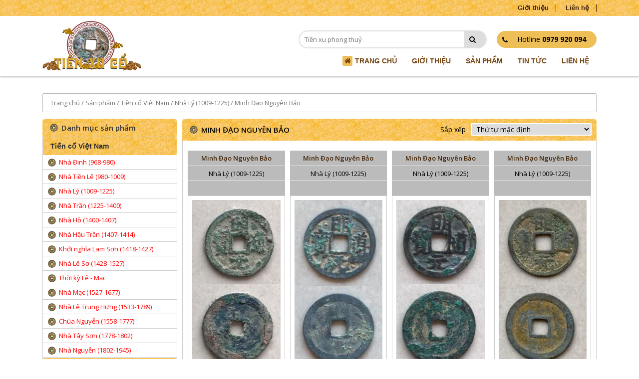

--- FILE ---
content_type: text/html; charset=UTF-8
request_url: https://tienxuco.vn/danh-muc/tien-co-viet-nam/nha-ly-1009-1225/minh-dao-nguyen-bao-nha-ly-1009-1225/
body_size: 15719
content:

<!DOCTYPE html>
<html lang="vi">
<head>
        <meta charset="UTF-8">
        <meta name="viewport" content="width=device-width, minimum-scale=1, maximum-scale=1">
		<meta name="google-site-verification" content="hpHQNzdrEGkumYEPpnJZvPW-lv-Fy1P11B8htuVW_xM" />
        
        <link rel="profile" href="http://gmpg.org/xfn/11">
        <link rel="pingback" href="https://tienxuco.vn/xmlrpc.php">
		
		<link rel="shortcut icon" type="image/jpg" href="http://tienxuco.vn/wp-content/uploads/2023/04/logo-tienco-1.png"/> 
		
		<link rel="stylesheet" href="https://tienxuco.vn/wp-content/themes/gv-shopping/plugins/bootstrap/css/bootstrap.min.css"/>
        <link rel="stylesheet" href="https://tienxuco.vn/wp-content/themes/gv-shopping/plugins/owlcarousel/assets/owl.carousel.min.css"/>
        <link rel="stylesheet" href="https://tienxuco.vn/wp-content/themes/gv-shopping/plugins/bxslider/jquery.bxslider.min.css"/>
        <link rel="stylesheet" href="https://tienxuco.vn/wp-content/themes/gv-shopping/plugins/owlcarousel/assets/owl.theme.default.min.css"/>
        <link rel="stylesheet" href="https://tienxuco.vn/wp-content/themes/gv-shopping/style/fonts.css" media="all"/>
		<link rel="stylesheet" href="https://tienxuco.vn/wp-content/themes/gv-shopping/style/grid.css" media="all"/>
        <link rel="stylesheet" href="https://tienxuco.vn/wp-content/themes/gv-shopping/style/default.css" media="all"/>
        <link rel="stylesheet" href="https://tienxuco.vn/wp-content/themes/gv-shopping/style/style.css" media="all"/>
        <link rel="stylesheet" href="https://tienxuco.vn/wp-content/themes/gv-shopping/style/blog.css" media="all"/>
        <link rel="stylesheet" href="https://tienxuco.vn/wp-content/themes/gv-shopping/style/product.css" media="all"/>
        <link rel="stylesheet" href="https://tienxuco.vn/wp-content/themes/gv-shopping/style/sidebar.css" media="all"/>
        <link rel="stylesheet" href="https://tienxuco.vn/wp-content/themes/gv-shopping/style/mobile.css" media="bogus"/>
        <link rel="stylesheet" href="https://tienxuco.vn/wp-content/themes/gv-shopping/style/tablet.css" media="bogus"/>
        <link rel="stylesheet" href="https://tienxuco.vn/wp-content/themes/gv-shopping/style/desktop.css" media="bogus"/>
		

        <meta name='robots' content='index, follow, max-image-preview:large, max-snippet:-1, max-video-preview:-1' />

	<!-- This site is optimized with the Yoast SEO plugin v17.9 - https://yoast.com/wordpress/plugins/seo/ -->
	<title>Lưu trữ Minh Đạo Nguyên Bảo - TIỀN XU CỔ</title>
	<link rel="canonical" href="https://tienxuco.vn/danh-muc/tien-co-viet-nam/nha-ly-1009-1225/minh-dao-nguyen-bao-nha-ly-1009-1225/" />
	<meta property="og:locale" content="vi_VN" />
	<meta property="og:type" content="article" />
	<meta property="og:title" content="Lưu trữ Minh Đạo Nguyên Bảo - TIỀN XU CỔ" />
	<meta property="og:url" content="https://tienxuco.vn/danh-muc/tien-co-viet-nam/nha-ly-1009-1225/minh-dao-nguyen-bao-nha-ly-1009-1225/" />
	<meta property="og:site_name" content="TIỀN XU CỔ" />
	<meta name="twitter:card" content="summary_large_image" />
	<script type="application/ld+json" class="yoast-schema-graph">{"@context":"https://schema.org","@graph":[{"@type":"WebSite","@id":"https://tienxuco.vn/#website","url":"https://tienxuco.vn/","name":"TI\u1ec0N XU C\u1ed4","description":"Mua b\u00e1n trao \u0111\u1ed5i ti\u1ec1n xu c\u1ed5","potentialAction":[{"@type":"SearchAction","target":{"@type":"EntryPoint","urlTemplate":"https://tienxuco.vn/?s={search_term_string}"},"query-input":"required name=search_term_string"}],"inLanguage":"vi"},{"@type":"CollectionPage","@id":"https://tienxuco.vn/danh-muc/tien-co-viet-nam/nha-ly-1009-1225/minh-dao-nguyen-bao-nha-ly-1009-1225/#webpage","url":"https://tienxuco.vn/danh-muc/tien-co-viet-nam/nha-ly-1009-1225/minh-dao-nguyen-bao-nha-ly-1009-1225/","name":"L\u01b0u tr\u1eef Minh \u0110\u1ea1o Nguy\u00ean B\u1ea3o - TI\u1ec0N XU C\u1ed4","isPartOf":{"@id":"https://tienxuco.vn/#website"},"breadcrumb":{"@id":"https://tienxuco.vn/danh-muc/tien-co-viet-nam/nha-ly-1009-1225/minh-dao-nguyen-bao-nha-ly-1009-1225/#breadcrumb"},"inLanguage":"vi","potentialAction":[{"@type":"ReadAction","target":["https://tienxuco.vn/danh-muc/tien-co-viet-nam/nha-ly-1009-1225/minh-dao-nguyen-bao-nha-ly-1009-1225/"]}]},{"@type":"BreadcrumbList","@id":"https://tienxuco.vn/danh-muc/tien-co-viet-nam/nha-ly-1009-1225/minh-dao-nguyen-bao-nha-ly-1009-1225/#breadcrumb","itemListElement":[{"@type":"ListItem","position":1,"name":"Trang ch\u1ee7","item":"https://tienxuco.vn/"},{"@type":"ListItem","position":2,"name":"Ti\u1ec1n c\u1ed5 Vi\u1ec7t Nam","item":"https://tienxuco.vn/danh-muc/tien-co-viet-nam/"},{"@type":"ListItem","position":3,"name":"Nh\u00e0 L\u00fd (1009-1225)","item":"https://tienxuco.vn/danh-muc/tien-co-viet-nam/nha-ly-1009-1225/"},{"@type":"ListItem","position":4,"name":"Minh \u0110\u1ea1o Nguy\u00ean B\u1ea3o"}]}]}</script>
	<!-- / Yoast SEO plugin. -->


<link rel='dns-prefetch' href='//s.w.org' />
<link rel="alternate" type="application/rss+xml" title="Dòng thông tin TIỀN XU CỔ &raquo;" href="https://tienxuco.vn/feed/" />
<link rel="alternate" type="application/rss+xml" title="Dòng phản hồi TIỀN XU CỔ &raquo;" href="https://tienxuco.vn/comments/feed/" />
<link rel="alternate" type="application/rss+xml" title="Nguồn cấp TIỀN XU CỔ &raquo; Minh Đạo Nguyên Bảo Danh mục" href="https://tienxuco.vn/danh-muc/tien-co-viet-nam/nha-ly-1009-1225/minh-dao-nguyen-bao-nha-ly-1009-1225/feed/" />
		<script type="text/javascript">
			window._wpemojiSettings = {"baseUrl":"https:\/\/s.w.org\/images\/core\/emoji\/13.1.0\/72x72\/","ext":".png","svgUrl":"https:\/\/s.w.org\/images\/core\/emoji\/13.1.0\/svg\/","svgExt":".svg","source":{"concatemoji":"https:\/\/tienxuco.vn\/wp-includes\/js\/wp-emoji-release.min.js?ver=f4d759d980635902399d62d4243b233c"}};
			!function(e,a,t){var n,r,o,i=a.createElement("canvas"),p=i.getContext&&i.getContext("2d");function s(e,t){var a=String.fromCharCode;p.clearRect(0,0,i.width,i.height),p.fillText(a.apply(this,e),0,0);e=i.toDataURL();return p.clearRect(0,0,i.width,i.height),p.fillText(a.apply(this,t),0,0),e===i.toDataURL()}function c(e){var t=a.createElement("script");t.src=e,t.defer=t.type="text/javascript",a.getElementsByTagName("head")[0].appendChild(t)}for(o=Array("flag","emoji"),t.supports={everything:!0,everythingExceptFlag:!0},r=0;r<o.length;r++)t.supports[o[r]]=function(e){if(!p||!p.fillText)return!1;switch(p.textBaseline="top",p.font="600 32px Arial",e){case"flag":return s([127987,65039,8205,9895,65039],[127987,65039,8203,9895,65039])?!1:!s([55356,56826,55356,56819],[55356,56826,8203,55356,56819])&&!s([55356,57332,56128,56423,56128,56418,56128,56421,56128,56430,56128,56423,56128,56447],[55356,57332,8203,56128,56423,8203,56128,56418,8203,56128,56421,8203,56128,56430,8203,56128,56423,8203,56128,56447]);case"emoji":return!s([10084,65039,8205,55357,56613],[10084,65039,8203,55357,56613])}return!1}(o[r]),t.supports.everything=t.supports.everything&&t.supports[o[r]],"flag"!==o[r]&&(t.supports.everythingExceptFlag=t.supports.everythingExceptFlag&&t.supports[o[r]]);t.supports.everythingExceptFlag=t.supports.everythingExceptFlag&&!t.supports.flag,t.DOMReady=!1,t.readyCallback=function(){t.DOMReady=!0},t.supports.everything||(n=function(){t.readyCallback()},a.addEventListener?(a.addEventListener("DOMContentLoaded",n,!1),e.addEventListener("load",n,!1)):(e.attachEvent("onload",n),a.attachEvent("onreadystatechange",function(){"complete"===a.readyState&&t.readyCallback()})),(n=t.source||{}).concatemoji?c(n.concatemoji):n.wpemoji&&n.twemoji&&(c(n.twemoji),c(n.wpemoji)))}(window,document,window._wpemojiSettings);
		</script>
		<style type="text/css">
img.wp-smiley,
img.emoji {
	display: inline !important;
	border: none !important;
	box-shadow: none !important;
	height: 1em !important;
	width: 1em !important;
	margin: 0 .07em !important;
	vertical-align: -0.1em !important;
	background: none !important;
	padding: 0 !important;
}
</style>
	<link rel='stylesheet' id='icon-font-style-css'  href='https://tienxuco.vn/wp-content/themes/gv-shopping/inc/icons/css/icon-font-style.css?ver=f4d759d980635902399d62d4243b233c' type='text/css' media='all' />
<link rel='stylesheet' id='wp-block-library-css'  href='https://tienxuco.vn/wp-includes/css/dist/block-library/style.min.css?ver=f4d759d980635902399d62d4243b233c' type='text/css' media='all' />
<link rel='stylesheet' id='wc-blocks-vendors-style-css'  href='https://tienxuco.vn/wp-content/plugins/woocommerce/packages/woocommerce-blocks/build/wc-blocks-vendors-style.css?ver=6.5.1' type='text/css' media='all' />
<link rel='stylesheet' id='wc-blocks-style-css'  href='https://tienxuco.vn/wp-content/plugins/woocommerce/packages/woocommerce-blocks/build/wc-blocks-style.css?ver=6.5.1' type='text/css' media='all' />
<link rel='stylesheet' id='contact-form-7-css'  href='https://tienxuco.vn/wp-content/plugins/contact-form-7/includes/css/styles.css?ver=5.5.3' type='text/css' media='all' />
<link rel='stylesheet' id='woocommerce-layout-css'  href='https://tienxuco.vn/wp-content/plugins/woocommerce/assets/css/woocommerce-layout.css?ver=6.1.0' type='text/css' media='all' />
<link rel='stylesheet' id='woocommerce-smallscreen-css'  href='https://tienxuco.vn/wp-content/plugins/woocommerce/assets/css/woocommerce-smallscreen.css?ver=6.1.0' type='text/css' media='only screen and (max-width: 768px)' />
<link rel='stylesheet' id='woocommerce-general-css'  href='https://tienxuco.vn/wp-content/plugins/woocommerce/assets/css/woocommerce.css?ver=6.1.0' type='text/css' media='all' />
<style id='woocommerce-inline-inline-css' type='text/css'>
.woocommerce form .form-row .required { visibility: visible; }
</style>
<script type='text/javascript' src='https://tienxuco.vn/wp-includes/js/jquery/jquery.min.js?ver=3.6.0' id='jquery-core-js'></script>
<script type='text/javascript' src='https://tienxuco.vn/wp-includes/js/jquery/jquery-migrate.min.js?ver=3.3.2' id='jquery-migrate-js'></script>
<link rel="https://api.w.org/" href="https://tienxuco.vn/wp-json/" /><link rel="alternate" type="application/json" href="https://tienxuco.vn/wp-json/wp/v2/product_cat/393" /><link rel="EditURI" type="application/rsd+xml" title="RSD" href="https://tienxuco.vn/xmlrpc.php?rsd" />
<link rel="wlwmanifest" type="application/wlwmanifest+xml" href="https://tienxuco.vn/wp-includes/wlwmanifest.xml" /> 

<!-- Analytics by WP-Statistics v13.1.3 - https://wp-statistics.com/ -->
	<noscript><style>.woocommerce-product-gallery{ opacity: 1 !important; }</style></noscript>
	        <!-- Global site tag (gtag.js) - Google Analytics -->
<script async src="https://www.googletagmanager.com/gtag/js?id=UA-165426024-1"></script>
<script>
  window.dataLayer = window.dataLayer || [];
  function gtag(){dataLayer.push(arguments);}
  gtag('js', new Date());

  gtag('config', 'UA-165426024-1');
</script></head>

<body class="archive tax-product_cat term-minh-dao-nguyen-bao-nha-ly-1009-1225 term-393 theme-gv-shopping woocommerce woocommerce-page woocommerce-no-js">

	<div id="fb-root"></div>
    <script async defer crossorigin="anonymous" src="https://connect.facebook.net/vi_VN/sdk.js#xfbml=1&version=v6.0&appId=608950069232934&autoLogAppEvents=1"></script>
    <link rel="stylesheet" href="https://tienxuco.vn/wp-content/themes/gv-shopping/style/desktop.css"/>


<div class="gv_topbar_block clearfix">
    <div class="container">
        <ul class="topbar__nav">
            <div class="menu-topbar-container"><li id="menu-item-1190" class="menu-item menu-item-type-post_type menu-item-object-page menu-item-1190"><a href="https://tienxuco.vn/gioi-thieu/">Giới thiệu</a></li>
<li id="menu-item-1189" class="menu-item menu-item-type-post_type menu-item-object-page menu-item-1189"><a href="https://tienxuco.vn/lien-he/">Liên hệ</a></li>
</div>        </ul>
    </div>
</div>

<header class="gv_header_block clearfix">
    <div class="container">
        <div class="flex_wrap">
            <div class="col-left">
                <div class="logo">
                    <a href="https://tienxuco.vn" title="TIỀN XU CỔ">
                        <img src="https://tienxuco.vn/wp-content/uploads/2020/04/logo-tienco-1.png"/>
                    </a>
                </div>
            </div>
            <div class="col-right">
                <div class="head_top">
                    <div class="search_box">
                        <form role="search" method="get" class="search__form" id="searchform" action="https://tienxuco.vn/">
                            <div class="from_group">
                                <input type="text" value="" name="s" id="s" placeholder="Tiền xu phong thuỷ"/>
                                <button type="submit"><i class="faw-search"></i></button>
                                <input type="hidden" name="post_type" value="product" />
                            </div>
                        </form>
                    </div>
                    <div class="hotline_box">
                        <div class="phone">
                            <i class="faw-phone"></i>
                            <span>
                                Hotline
                                <strong>0979 920 094</strong>
                            </span>
                        </div>
                    </div>
                </div>
                <div class="head_bottom">
                    <ul class="nav_menu">
                        <li class="home ">
                            <a href="https://tienxuco.vn">
                                <i class="faw-home"></i> <span>Trang chủ</span>
                            </a>
                        </li>
                        <li id="menu-item-880" class="menu-item menu-item-type-post_type menu-item-object-page menu-item-880"><a href="https://tienxuco.vn/gioi-thieu/">Giới thiệu</a></li>
<li id="menu-item-1196" class="menu-item menu-item-type-post_type menu-item-object-page menu-item-has-children menu-item-1196"><a href="https://tienxuco.vn/san-pham/">Sản phẩm</a>
<ul class="sub-menu">
	<li id="menu-item-2785" class="menu-item menu-item-type-taxonomy menu-item-object-product_cat current-product_cat-ancestor menu-item-has-children menu-item-2785"><a href="https://tienxuco.vn/danh-muc/tien-co-viet-nam/">Tiền cổ Việt Nam</a>
	<ul class="sub-menu">
		<li id="menu-item-2789" class="menu-item menu-item-type-taxonomy menu-item-object-product_cat menu-item-has-children menu-item-2789"><a href="https://tienxuco.vn/danh-muc/tien-co-viet-nam/nha-dinh-968-980/">Nhà Đinh (968-980)</a>
		<ul class="sub-menu">
			<li id="menu-item-2853" class="menu-item menu-item-type-taxonomy menu-item-object-product_cat menu-item-2853"><a href="https://tienxuco.vn/danh-muc/tien-co-viet-nam/nha-dinh-968-980/thai-binh-hung-bao/">Thái Bình Hưng Bảo</a></li>
		</ul>
</li>
		<li id="menu-item-2790" class="menu-item menu-item-type-taxonomy menu-item-object-product_cat menu-item-has-children menu-item-2790"><a href="https://tienxuco.vn/danh-muc/tien-co-viet-nam/nha-tien-le-980-1009/">Nhà Tiền Lê (980-1009)</a>
		<ul class="sub-menu">
			<li id="menu-item-2854" class="menu-item menu-item-type-taxonomy menu-item-object-product_cat menu-item-2854"><a href="https://tienxuco.vn/danh-muc/tien-co-viet-nam/nha-tien-le-980-1009/thien-phuc-tran-bao/">Thiên Phúc Trấn Bảo</a></li>
		</ul>
</li>
		<li id="menu-item-2791" class="menu-item menu-item-type-taxonomy menu-item-object-product_cat current-product_cat-ancestor menu-item-has-children menu-item-2791"><a href="https://tienxuco.vn/danh-muc/tien-co-viet-nam/nha-ly-1009-1225/">Nhà Lý (1009-1225)</a>
		<ul class="sub-menu">
			<li id="menu-item-2855" class="menu-item menu-item-type-taxonomy menu-item-object-product_cat menu-item-2855"><a href="https://tienxuco.vn/danh-muc/tien-co-viet-nam/nha-ly-1009-1225/thuan-thien-dai-bao/">Thuận Thiên Đại Bảo</a></li>
			<li id="menu-item-2856" class="menu-item menu-item-type-taxonomy menu-item-object-product_cat menu-item-2856"><a href="https://tienxuco.vn/danh-muc/tien-co-trung-quoc/nha-bac-tong-960-1127/minh-dao-nguyen-bao/">Minh Đạo Nguyên Bảo</a></li>
			<li id="menu-item-2857" class="menu-item menu-item-type-taxonomy menu-item-object-product_cat menu-item-2857"><a href="https://tienxuco.vn/danh-muc/tien-co-viet-nam/nha-ly-1009-1225/thien-cam-nguyen-bao/">Thiên Cảm Nguyên Bảo</a></li>
			<li id="menu-item-2858" class="menu-item menu-item-type-taxonomy menu-item-object-product_cat menu-item-2858"><a href="https://tienxuco.vn/danh-muc/tien-co-viet-nam/nha-ly-1009-1225/dai-dinh-thong-bao-nha-ly-1009-1225/">Đại Định Thông Bảo</a></li>
			<li id="menu-item-2863" class="menu-item menu-item-type-taxonomy menu-item-object-product_cat menu-item-2863"><a href="https://tienxuco.vn/danh-muc/tien-co-viet-nam/nha-ly-1009-1225/chinh-long-nguyen-bao-nha-ly-1009-1225/">Chính Long Nguyên Bảo</a></li>
		</ul>
</li>
		<li id="menu-item-2792" class="menu-item menu-item-type-taxonomy menu-item-object-product_cat menu-item-has-children menu-item-2792"><a href="https://tienxuco.vn/danh-muc/tien-co-viet-nam/nha-tran-1225-1400/">Nhà Trần (1225-1400)</a>
		<ul class="sub-menu">
			<li id="menu-item-2865" class="menu-item menu-item-type-taxonomy menu-item-object-product_cat menu-item-2865"><a href="https://tienxuco.vn/danh-muc/tien-co-viet-nam/nha-tran-1225-1400/kien-trung-thong-bao/">Kiến Trung Thông Bảo</a></li>
			<li id="menu-item-2866" class="menu-item menu-item-type-taxonomy menu-item-object-product_cat menu-item-2866"><a href="https://tienxuco.vn/danh-muc/tien-co-viet-nam/nha-tran-1225-1400/chinh-binh-thong-bao/">Chính Bình Thông Bảo</a></li>
			<li id="menu-item-2867" class="menu-item menu-item-type-taxonomy menu-item-object-product_cat menu-item-2867"><a href="https://tienxuco.vn/danh-muc/tien-co-viet-nam/nha-tran-1225-1400/nguyen-phong-thong-bao-nha-tran-1225-1400/">Nguyên Phong Thông Bảo</a></li>
			<li id="menu-item-2869" class="menu-item menu-item-type-taxonomy menu-item-object-product_cat menu-item-2869"><a href="https://tienxuco.vn/danh-muc/tien-co-viet-nam/nha-tran-1225-1400/khai-thai-nguyen-bao/">Khai Thái Nguyên Bảo</a></li>
			<li id="menu-item-2870" class="menu-item menu-item-type-taxonomy menu-item-object-product_cat menu-item-2870"><a href="https://tienxuco.vn/danh-muc/tien-co-viet-nam/nha-tran-1225-1400/thieu-phong-nguyen-bao/">Thiệu phong Nguyên Bảo</a></li>
			<li id="menu-item-2871" class="menu-item menu-item-type-taxonomy menu-item-object-product_cat menu-item-2871"><a href="https://tienxuco.vn/danh-muc/tien-co-viet-nam/nha-tran-1225-1400/thieu-phong-thong-bao/">Thiệu Phong Thông Bảo</a></li>
			<li id="menu-item-2872" class="menu-item menu-item-type-taxonomy menu-item-object-product_cat menu-item-2872"><a href="https://tienxuco.vn/danh-muc/tien-co-viet-nam/nha-tran-1225-1400/dai-tri-nguyen-bao/">Đại Trị Nguyên Bảo</a></li>
			<li id="menu-item-2877" class="menu-item menu-item-type-taxonomy menu-item-object-product_cat menu-item-2877"><a href="https://tienxuco.vn/danh-muc/tien-co-viet-nam/nha-tran-1225-1400/dai-tri-thong-bao/">Đại Trị Thông Bảo</a></li>
			<li id="menu-item-2878" class="menu-item menu-item-type-taxonomy menu-item-object-product_cat menu-item-2878"><a href="https://tienxuco.vn/danh-muc/tien-co-viet-nam/nha-tran-1225-1400/thieu-long-thong-bao/">Thiệu Long Thông Bảo</a></li>
		</ul>
</li>
		<li id="menu-item-2793" class="menu-item menu-item-type-taxonomy menu-item-object-product_cat menu-item-2793"><a href="https://tienxuco.vn/danh-muc/tien-co-viet-nam/nha-ho-1400-1407/">Nhà Hồ (1400-1407)</a></li>
		<li id="menu-item-2794" class="menu-item menu-item-type-taxonomy menu-item-object-product_cat menu-item-2794"><a href="https://tienxuco.vn/danh-muc/tien-co-viet-nam/nha-hau-tran-1407-1414/">Nhà Hậu Trần (1407-1414)</a></li>
		<li id="menu-item-2795" class="menu-item menu-item-type-taxonomy menu-item-object-product_cat menu-item-has-children menu-item-2795"><a href="https://tienxuco.vn/danh-muc/tien-co-viet-nam/khoi-nghia-lam-son-1418-1427/">Khởi nghĩa Lam Sơn (1418-1427)</a>
		<ul class="sub-menu">
			<li id="menu-item-2879" class="menu-item menu-item-type-taxonomy menu-item-object-product_cat menu-item-2879"><a href="https://tienxuco.vn/danh-muc/tien-co-viet-nam/khoi-nghia-lam-son-1418-1427/thien-khanh-thong-bao/">Thiên Khánh Thông Bảo</a></li>
		</ul>
</li>
		<li id="menu-item-2796" class="menu-item menu-item-type-taxonomy menu-item-object-product_cat menu-item-has-children menu-item-2796"><a href="https://tienxuco.vn/danh-muc/tien-co-viet-nam/nha-le-so-1428-1527/">Nhà Lê Sơ (1428-1527)</a>
		<ul class="sub-menu">
			<li id="menu-item-2880" class="menu-item menu-item-type-taxonomy menu-item-object-product_cat menu-item-2880"><a href="https://tienxuco.vn/danh-muc/tien-co-viet-nam/nha-le-so-1428-1527/thuan-thien-nguyen-bao/">Thuận Thiên Nguyên Bảo</a></li>
			<li id="menu-item-2881" class="menu-item menu-item-type-taxonomy menu-item-object-product_cat menu-item-2881"><a href="https://tienxuco.vn/danh-muc/tien-co-viet-nam/nha-le-so-1428-1527/thieu-binh-thong-bao/">Thiệu Bình Thông Bảo</a></li>
			<li id="menu-item-2882" class="menu-item menu-item-type-taxonomy menu-item-object-product_cat menu-item-2882"><a href="https://tienxuco.vn/danh-muc/tien-co-viet-nam/nha-le-so-1428-1527/dai-bao-thong-bao/">Đại Bảo Thông Bảo</a></li>
			<li id="menu-item-2883" class="menu-item menu-item-type-taxonomy menu-item-object-product_cat menu-item-2883"><a href="https://tienxuco.vn/danh-muc/tien-co-viet-nam/nha-le-so-1428-1527/dai-hoa-thong-bao/">Đại Hòa Thông Bảo</a></li>
			<li id="menu-item-2884" class="menu-item menu-item-type-taxonomy menu-item-object-product_cat menu-item-2884"><a href="https://tienxuco.vn/danh-muc/tien-co-viet-nam/nha-le-so-1428-1527/dien-ninh-thong-bao/">Diên Ninh Thông Bảo</a></li>
			<li id="menu-item-2885" class="menu-item menu-item-type-taxonomy menu-item-object-product_cat menu-item-2885"><a href="https://tienxuco.vn/danh-muc/tien-co-viet-nam/nha-le-so-1428-1527/thien-hung-thong-bao/">Thiên Hưng Thông Bảo</a></li>
			<li id="menu-item-2886" class="menu-item menu-item-type-taxonomy menu-item-object-product_cat menu-item-2886"><a href="https://tienxuco.vn/danh-muc/tien-co-viet-nam/nha-le-so-1428-1527/quang-thuan-thong-bao/">Quang Thuận Thông Bảo</a></li>
			<li id="menu-item-2887" class="menu-item menu-item-type-taxonomy menu-item-object-product_cat menu-item-2887"><a href="https://tienxuco.vn/danh-muc/tien-co-viet-nam/nha-le-so-1428-1527/hong-duc-thong-bao/">Hồng Đức Thông Bảo</a></li>
			<li id="menu-item-2888" class="menu-item menu-item-type-taxonomy menu-item-object-product_cat menu-item-2888"><a href="https://tienxuco.vn/danh-muc/tien-co-viet-nam/nha-le-so-1428-1527/canh-thong-thong-bao/">Cảnh Thống Thông Bảo</a></li>
			<li id="menu-item-2889" class="menu-item menu-item-type-taxonomy menu-item-object-product_cat menu-item-2889"><a href="https://tienxuco.vn/danh-muc/tien-co-viet-nam/nha-le-so-1428-1527/doan-khanh-thong-bao/">Đoan Khánh Thông Bảo</a></li>
			<li id="menu-item-2890" class="menu-item menu-item-type-taxonomy menu-item-object-product_cat menu-item-2890"><a href="https://tienxuco.vn/danh-muc/tien-co-viet-nam/nha-le-so-1428-1527/hong-thuan-thong-bao/">Hồng Thuận Thông Bảo</a></li>
			<li id="menu-item-2891" class="menu-item menu-item-type-taxonomy menu-item-object-product_cat menu-item-2891"><a href="https://tienxuco.vn/danh-muc/tien-co-viet-nam/nha-le-so-1428-1527/quang-thieu-thong-bao/">Quang Thiệu Thông Bảo</a></li>
		</ul>
</li>
		<li id="menu-item-2797" class="menu-item menu-item-type-taxonomy menu-item-object-product_cat menu-item-has-children menu-item-2797"><a href="https://tienxuco.vn/danh-muc/tien-co-viet-nam/thoi-ky-le-mac/">Thời kỳ Lê &#8211; Mạc</a>
		<ul class="sub-menu">
			<li id="menu-item-2894" class="menu-item menu-item-type-taxonomy menu-item-object-product_cat menu-item-2894"><a href="https://tienxuco.vn/danh-muc/tien-co-viet-nam/thoi-ky-le-mac/chinh-long-nguyen-bao-thoi-ky-le-mac/">Chính Long Nguyên Bảo</a></li>
			<li id="menu-item-2896" class="menu-item menu-item-type-taxonomy menu-item-object-product_cat menu-item-2896"><a href="https://tienxuco.vn/danh-muc/tien-co-viet-nam/thoi-ky-le-mac/khai-nguyen-thong-bao-thoi-ky-le-mac/">Khai Nguyên Thông Bảo</a></li>
		</ul>
</li>
		<li id="menu-item-2800" class="menu-item menu-item-type-taxonomy menu-item-object-product_cat menu-item-has-children menu-item-2800"><a href="https://tienxuco.vn/danh-muc/tien-co-viet-nam/nha-mac-1527-1677/">Nhà Mạc (1527-1677)</a>
		<ul class="sub-menu">
			<li id="menu-item-2898" class="menu-item menu-item-type-taxonomy menu-item-object-product_cat menu-item-2898"><a href="https://tienxuco.vn/danh-muc/tien-co-viet-nam/nha-mac-1527-1677/minh-duc-thong-bao/">Minh Đức Thông Bảo</a></li>
			<li id="menu-item-2900" class="menu-item menu-item-type-taxonomy menu-item-object-product_cat menu-item-2900"><a href="https://tienxuco.vn/danh-muc/tien-co-viet-nam/nha-mac-1527-1677/dai-chinh-thong-bao/">Đại Chính Thông Bảo</a></li>
			<li id="menu-item-2901" class="menu-item menu-item-type-taxonomy menu-item-object-product_cat menu-item-2901"><a href="https://tienxuco.vn/danh-muc/tien-co-viet-nam/nha-mac-1527-1677/quang-hoa-thong-bao/">Quảng Hòa Thông Bảo</a></li>
		</ul>
</li>
		<li id="menu-item-2799" class="menu-item menu-item-type-taxonomy menu-item-object-product_cat menu-item-has-children menu-item-2799"><a href="https://tienxuco.vn/danh-muc/tien-co-viet-nam/nha-le-trung-hung-1533-1789/">Nhà Lê Trung Hưng (1533-1789)</a>
		<ul class="sub-menu">
			<li id="menu-item-2902" class="menu-item menu-item-type-taxonomy menu-item-object-product_cat menu-item-2902"><a href="https://tienxuco.vn/danh-muc/tien-co-viet-nam/nha-le-trung-hung-1533-1789/bao-thai-thong-bao/">Bảo Thái Thông Bảo</a></li>
			<li id="menu-item-2903" class="menu-item menu-item-type-taxonomy menu-item-object-product_cat menu-item-2903"><a href="https://tienxuco.vn/danh-muc/tien-co-viet-nam/nha-le-trung-hung-1533-1789/canh-hung-thong-bao/">Cảnh Hưng Thông Bảo</a></li>
			<li id="menu-item-2904" class="menu-item menu-item-type-taxonomy menu-item-object-product_cat menu-item-2904"><a href="https://tienxuco.vn/danh-muc/tien-co-viet-nam/nha-le-trung-hung-1533-1789/canh-hung-cu-bao/">Cảnh Hưng Cự Bảo</a></li>
			<li id="menu-item-2905" class="menu-item menu-item-type-taxonomy menu-item-object-product_cat menu-item-2905"><a href="https://tienxuco.vn/danh-muc/tien-co-viet-nam/nha-le-trung-hung-1533-1789/canh-hung-tuyen-bao/">Cảnh Hưng Tuyền Bảo</a></li>
			<li id="menu-item-2906" class="menu-item menu-item-type-taxonomy menu-item-object-product_cat menu-item-2906"><a href="https://tienxuco.vn/danh-muc/tien-co-viet-nam/nha-le-trung-hung-1533-1789/canh-hung-chi-bao/">Cảnh Hưng Chí Bảo</a></li>
			<li id="menu-item-2907" class="menu-item menu-item-type-taxonomy menu-item-object-product_cat menu-item-2907"><a href="https://tienxuco.vn/danh-muc/tien-co-viet-nam/nha-le-trung-hung-1533-1789/canh-hung-dai-bao/">Cảnh Hưng Đại Bảo</a></li>
			<li id="menu-item-2908" class="menu-item menu-item-type-taxonomy menu-item-object-product_cat menu-item-2908"><a href="https://tienxuco.vn/danh-muc/tien-co-viet-nam/nha-le-trung-hung-1533-1789/canh-hung-trong-bao/">Cảnh Hưng Trọng Bảo</a></li>
			<li id="menu-item-2909" class="menu-item menu-item-type-taxonomy menu-item-object-product_cat menu-item-2909"><a href="https://tienxuco.vn/danh-muc/tien-co-viet-nam/nha-le-trung-hung-1533-1789/canh-hung-noi-bao/">Cảnh Hưng Nội Bảo</a></li>
			<li id="menu-item-2910" class="menu-item menu-item-type-taxonomy menu-item-object-product_cat menu-item-2910"><a href="https://tienxuco.vn/danh-muc/tien-co-viet-nam/nha-le-trung-hung-1533-1789/canh-hung-chinh-bao/">Cảnh Hưng Chính Bảo</a></li>
			<li id="menu-item-2911" class="menu-item menu-item-type-taxonomy menu-item-object-product_cat menu-item-2911"><a href="https://tienxuco.vn/danh-muc/tien-co-viet-nam/nha-le-trung-hung-1533-1789/canh-hung-trung-bao/">Cảnh Hưng Trung Bảo</a></li>
			<li id="menu-item-2912" class="menu-item menu-item-type-taxonomy menu-item-object-product_cat menu-item-2912"><a href="https://tienxuco.vn/danh-muc/tien-co-viet-nam/nha-le-trung-hung-1533-1789/canh-hung-thuan-bao/">Cảnh Hưng Thuận Bảo</a></li>
			<li id="menu-item-2913" class="menu-item menu-item-type-taxonomy menu-item-object-product_cat menu-item-2913"><a href="https://tienxuco.vn/danh-muc/tien-co-viet-nam/nha-le-trung-hung-1533-1789/canh-hung-thai-bao/">Cảnh Hưng Thái Bảo</a></li>
			<li id="menu-item-2914" class="menu-item menu-item-type-taxonomy menu-item-object-product_cat menu-item-2914"><a href="https://tienxuco.vn/danh-muc/tien-co-viet-nam/nha-le-trung-hung-1533-1789/canh-hung-dung-bao/">Cảnh Hưng Dụng Bảo</a></li>
			<li id="menu-item-2915" class="menu-item menu-item-type-taxonomy menu-item-object-product_cat menu-item-2915"><a href="https://tienxuco.vn/danh-muc/tien-co-viet-nam/nha-le-trung-hung-1533-1789/canh-hung-vinh-bao/">Cảnh Hưng Vĩnh Bảo</a></li>
			<li id="menu-item-2916" class="menu-item menu-item-type-taxonomy menu-item-object-product_cat menu-item-2916"><a href="https://tienxuco.vn/danh-muc/tien-co-viet-nam/nha-le-trung-hung-1533-1789/chieu-thong-thong-bao/">Chiêu Thống Thông Bảo</a></li>
			<li id="menu-item-2917" class="menu-item menu-item-type-taxonomy menu-item-object-product_cat menu-item-2917"><a href="https://tienxuco.vn/danh-muc/tien-co-viet-nam/nha-le-trung-hung-1533-1789/can-long-thong-bao/">Càn Long Thông Bảo</a></li>
			<li id="menu-item-2918" class="menu-item menu-item-type-taxonomy menu-item-object-product_cat menu-item-2918"><a href="https://tienxuco.vn/danh-muc/tien-co-viet-nam/nha-le-trung-hung-1533-1789/nguyen-hoa-thong-bao/">Nguyên Hòa Thông Bảo</a></li>
			<li id="menu-item-2919" class="menu-item menu-item-type-taxonomy menu-item-object-product_cat menu-item-2919"><a href="https://tienxuco.vn/danh-muc/tien-co-trung-quoc/nha-nam-tong-1127-1279/gia-thai-thong-bao/">Gia Thái Thông Bảo</a></li>
			<li id="menu-item-2920" class="menu-item menu-item-type-taxonomy menu-item-object-product_cat menu-item-2920"><a href="https://tienxuco.vn/danh-muc/tien-co-viet-nam/nha-le-trung-hung-1533-1789/vinh-tho-thong-bao/">Vĩnh Thọ Thông Bảo</a></li>
			<li id="menu-item-2921" class="menu-item menu-item-type-taxonomy menu-item-object-product_cat menu-item-2921"><a href="https://tienxuco.vn/danh-muc/tien-co-viet-nam/nha-le-trung-hung-1533-1789/vinh-thinh-thong-bao/">Vĩnh Thịnh Thông Bảo</a></li>
		</ul>
</li>
		<li id="menu-item-2801" class="menu-item menu-item-type-taxonomy menu-item-object-product_cat menu-item-has-children menu-item-2801"><a href="https://tienxuco.vn/danh-muc/tien-co-viet-nam/chua-nguyen-1558-1777/">Chúa Nguyễn (1558-1777)</a>
		<ul class="sub-menu">
			<li id="menu-item-2923" class="menu-item menu-item-type-taxonomy menu-item-object-product_cat menu-item-2923"><a href="https://tienxuco.vn/danh-muc/tien-co-viet-nam/chua-nguyen-1558-1777/thai-binh-phong-bao/">Thái Bình Phong Bảo</a></li>
			<li id="menu-item-2924" class="menu-item menu-item-type-taxonomy menu-item-object-product_cat menu-item-2924"><a href="https://tienxuco.vn/danh-muc/tien-co-viet-nam/chua-nguyen-1558-1777/thai-binh-thong-bao-chua-nguyen-1558-1777/">Thái Bình Thông Bảo</a></li>
		</ul>
</li>
		<li id="menu-item-2802" class="menu-item menu-item-type-taxonomy menu-item-object-product_cat menu-item-has-children menu-item-2802"><a href="https://tienxuco.vn/danh-muc/tien-co-viet-nam/nha-tay-son-1778-1802/">Nhà Tây Sơn (1778-1802)</a>
		<ul class="sub-menu">
			<li id="menu-item-2925" class="menu-item menu-item-type-taxonomy menu-item-object-product_cat menu-item-2925"><a href="https://tienxuco.vn/danh-muc/tien-co-viet-nam/nha-tay-son-1778-1802/thai-duc-thong-bao/">Thái Đức Thông Bảo</a></li>
			<li id="menu-item-2927" class="menu-item menu-item-type-taxonomy menu-item-object-product_cat menu-item-2927"><a href="https://tienxuco.vn/danh-muc/tien-co-viet-nam/nha-tay-son-1778-1802/minh-duc-thong-bao-nha-tay-son-1778-1802/">Minh Đức Thông Bảo</a></li>
			<li id="menu-item-2928" class="menu-item menu-item-type-taxonomy menu-item-object-product_cat menu-item-2928"><a href="https://tienxuco.vn/danh-muc/tien-co-viet-nam/nha-tay-son-1778-1802/quang-trung-thong-bao/">Quang Trung Thông Bảo</a></li>
			<li id="menu-item-2929" class="menu-item menu-item-type-taxonomy menu-item-object-product_cat menu-item-2929"><a href="https://tienxuco.vn/danh-muc/tien-co-viet-nam/nha-tay-son-1778-1802/quang-trung-dai-bao/">Quang Trung Đại Bảo</a></li>
			<li id="menu-item-2930" class="menu-item menu-item-type-taxonomy menu-item-object-product_cat menu-item-2930"><a href="https://tienxuco.vn/danh-muc/tien-co-viet-nam/nha-tay-son-1778-1802/canh-thinh-dai-bao/">Cảnh Thịnh Đại bảo</a></li>
			<li id="menu-item-2931" class="menu-item menu-item-type-taxonomy menu-item-object-product_cat menu-item-2931"><a href="https://tienxuco.vn/danh-muc/tien-co-viet-nam/nha-tay-son-1778-1802/canh-thinh-thong-bao/">Cảnh Thịnh Thông Bảo</a></li>
			<li id="menu-item-2932" class="menu-item menu-item-type-taxonomy menu-item-object-product_cat menu-item-2932"><a href="https://tienxuco.vn/danh-muc/tien-co-viet-nam/nha-tay-son-1778-1802/bao-hung-thong-bao/">Bảo Hưng Thông Bảo</a></li>
		</ul>
</li>
		<li id="menu-item-2803" class="menu-item menu-item-type-taxonomy menu-item-object-product_cat menu-item-has-children menu-item-2803"><a href="https://tienxuco.vn/danh-muc/tien-co-viet-nam/nha-nguyen-1802-1945/">Nhà Nguyễn (1802-1945)</a>
		<ul class="sub-menu">
			<li id="menu-item-2934" class="menu-item menu-item-type-taxonomy menu-item-object-product_cat menu-item-2934"><a href="https://tienxuco.vn/danh-muc/tien-co-viet-nam/nha-nguyen-1802-1945/minh-mang-thong-bao/">Minh Mạng Thông Bảo</a></li>
			<li id="menu-item-2935" class="menu-item menu-item-type-taxonomy menu-item-object-product_cat menu-item-2935"><a href="https://tienxuco.vn/danh-muc/tien-co-viet-nam/nha-nguyen-1802-1945/thieu-tri-thong-bao/">Thiệu Trị Thông Bảo</a></li>
			<li id="menu-item-2936" class="menu-item menu-item-type-taxonomy menu-item-object-product_cat menu-item-2936"><a href="https://tienxuco.vn/danh-muc/tien-co-viet-nam/nha-nguyen-1802-1945/tu-duc-thong-bao/">Tự Đức Thông Bảo</a></li>
			<li id="menu-item-2937" class="menu-item menu-item-type-taxonomy menu-item-object-product_cat menu-item-2937"><a href="https://tienxuco.vn/danh-muc/tien-co-viet-nam/nha-nguyen-1802-1945/ham-nghi-thong-bao/">Hàm Nghi Thông Bảo</a></li>
			<li id="menu-item-2938" class="menu-item menu-item-type-taxonomy menu-item-object-product_cat menu-item-2938"><a href="https://tienxuco.vn/danh-muc/tien-co-viet-nam/nha-nguyen-1802-1945/dong-khanh-thong-bao/">Đồng Khánh Thông bảo</a></li>
			<li id="menu-item-2939" class="menu-item menu-item-type-taxonomy menu-item-object-product_cat menu-item-2939"><a href="https://tienxuco.vn/danh-muc/tien-co-viet-nam/nha-nguyen-1802-1945/thanh-thai-thong-bao/">Thành Thái Thông Bảo</a></li>
			<li id="menu-item-2940" class="menu-item menu-item-type-taxonomy menu-item-object-product_cat menu-item-2940"><a href="https://tienxuco.vn/danh-muc/tien-co-viet-nam/nha-nguyen-1802-1945/duy-tan-thong-bao/">Duy Tân Thông Bảo</a></li>
			<li id="menu-item-2941" class="menu-item menu-item-type-taxonomy menu-item-object-product_cat menu-item-2941"><a href="https://tienxuco.vn/danh-muc/tien-co-viet-nam/nha-nguyen-1802-1945/khai-dinh-thong-bao/">Khải Định Thông Bảo</a></li>
			<li id="menu-item-2942" class="menu-item menu-item-type-taxonomy menu-item-object-product_cat menu-item-2942"><a href="https://tienxuco.vn/danh-muc/tien-co-viet-nam/nha-nguyen-1802-1945/bao-dai-thong-bao/">Bảo Đại Thông Bảo</a></li>
			<li id="menu-item-2933" class="menu-item menu-item-type-taxonomy menu-item-object-product_cat menu-item-2933"><a href="https://tienxuco.vn/danh-muc/tien-co-viet-nam/nha-nguyen-1802-1945/gia-long-thong-bao/">Gia Long Thông Bảo</a></li>
		</ul>
</li>
	</ul>
</li>
	<li id="menu-item-2784" class="menu-item menu-item-type-taxonomy menu-item-object-product_cat menu-item-has-children menu-item-2784"><a href="https://tienxuco.vn/danh-muc/tien-co-trung-quoc/">Tiền cổ Trung Quốc</a>
	<ul class="sub-menu">
		<li id="menu-item-2804" class="menu-item menu-item-type-taxonomy menu-item-object-product_cat menu-item-has-children menu-item-2804"><a href="https://tienxuco.vn/danh-muc/tien-co-trung-quoc/nha-tan-221tcn-206tcn/">Nhà Tần (221TCN-206TCN)</a>
		<ul class="sub-menu">
			<li id="menu-item-2943" class="menu-item menu-item-type-taxonomy menu-item-object-product_cat menu-item-2943"><a href="https://tienxuco.vn/danh-muc/tien-co-trung-quoc/nha-tan-221tcn-206tcn/ban-lang/">Bán Lạng</a></li>
		</ul>
</li>
		<li id="menu-item-2805" class="menu-item menu-item-type-taxonomy menu-item-object-product_cat menu-item-has-children menu-item-2805"><a href="https://tienxuco.vn/danh-muc/tien-co-trung-quoc/nha-han-202tcn-220/">Nhà Hán (202TCN-220)</a>
		<ul class="sub-menu">
			<li id="menu-item-2944" class="menu-item menu-item-type-taxonomy menu-item-object-product_cat menu-item-2944"><a href="https://tienxuco.vn/danh-muc/tien-co-trung-quoc/nha-han-202tcn-220/thuong-binh-ngu-thu/">Thường Bình Ngũ Thù</a></li>
			<li id="menu-item-2945" class="menu-item menu-item-type-taxonomy menu-item-object-product_cat menu-item-2945"><a href="https://tienxuco.vn/danh-muc/tien-co-trung-quoc/nha-han-202tcn-220/ngu-thu-tay-han/">Ngũ Thù (Tây Hán)</a></li>
			<li id="menu-item-2946" class="menu-item menu-item-type-taxonomy menu-item-object-product_cat menu-item-2946"><a href="https://tienxuco.vn/danh-muc/tien-co-trung-quoc/nha-han-202tcn-220/dai-tuyen-ngu-thap-vuong-mang/">Đại Tuyền Ngũ Thập (Vương Mãng)</a></li>
			<li id="menu-item-2947" class="menu-item menu-item-type-taxonomy menu-item-object-product_cat menu-item-2947"><a href="https://tienxuco.vn/danh-muc/tien-co-trung-quoc/nha-han-202tcn-220/dai-bo-hoang-thien/">Đại Bố Hoàng Thiên</a></li>
			<li id="menu-item-2948" class="menu-item menu-item-type-taxonomy menu-item-object-product_cat menu-item-2948"><a href="https://tienxuco.vn/danh-muc/tien-co-trung-quoc/nha-han-202tcn-220/hoa-tuyen-vuong-mang/">Hóa Tuyền (Vương Mãng)</a></li>
			<li id="menu-item-2949" class="menu-item menu-item-type-taxonomy menu-item-object-product_cat menu-item-2949"><a href="https://tienxuco.vn/danh-muc/tien-co-trung-quoc/nha-han-202tcn-220/bo-tuyen-vuong-mang/">Bố Tuyền (Vương Mãng)</a></li>
			<li id="menu-item-2950" class="menu-item menu-item-type-taxonomy menu-item-object-product_cat menu-item-2950"><a href="https://tienxuco.vn/danh-muc/tien-co-trung-quoc/nha-han-202tcn-220/hoa-bo-vuong-mang/">Hóa Bố (Vương Mãng)</a></li>
		</ul>
</li>
		<li id="menu-item-2806" class="menu-item menu-item-type-taxonomy menu-item-object-product_cat menu-item-has-children menu-item-2806"><a href="https://tienxuco.vn/danh-muc/tien-co-trung-quoc/tam-quoc-220-280/">Tam Quốc (220-280)</a>
		<ul class="sub-menu">
			<li id="menu-item-2952" class="menu-item menu-item-type-taxonomy menu-item-object-product_cat menu-item-2952"><a href="https://tienxuco.vn/danh-muc/tien-co-trung-quoc/tam-quoc-220-280/dai-tuyen-ngu-bach/">Đại Tuyền Ngũ Bách</a></li>
			<li id="menu-item-2951" class="menu-item menu-item-type-taxonomy menu-item-object-product_cat menu-item-2951"><a href="https://tienxuco.vn/danh-muc/tien-co-trung-quoc/tam-quoc-220-280/dai-tuyen-duong-thien/">Đại Tuyền Đương Thiên</a></li>
			<li id="menu-item-2954" class="menu-item menu-item-type-taxonomy menu-item-object-product_cat menu-item-2954"><a href="https://tienxuco.vn/danh-muc/tien-co-trung-quoc/tam-quoc-220-280/dai-tuyen-nhi-thien/">Đại Tuyền Nhị Thiên</a></li>
			<li id="menu-item-2953" class="menu-item menu-item-type-taxonomy menu-item-object-product_cat menu-item-2953"><a href="https://tienxuco.vn/danh-muc/tien-co-trung-quoc/tam-quoc-220-280/dai-tuyen-ngu-thien/">Đại Tuyền Ngũ Thiên</a></li>
			<li id="menu-item-2955" class="menu-item menu-item-type-taxonomy menu-item-object-product_cat menu-item-2955"><a href="https://tienxuco.vn/danh-muc/tien-co-trung-quoc/tam-quoc-220-280/truc-bach-ngu-thu/">Trực Bách Ngũ Thù</a></li>
		</ul>
</li>
		<li id="menu-item-2807" class="menu-item menu-item-type-taxonomy menu-item-object-product_cat menu-item-2807"><a href="https://tienxuco.vn/danh-muc/tien-co-trung-quoc/nha-tan-266-420/">Nhà Tấn (266-420)</a></li>
		<li id="menu-item-2808" class="menu-item menu-item-type-taxonomy menu-item-object-product_cat menu-item-2808"><a href="https://tienxuco.vn/danh-muc/tien-co-trung-quoc/nam-bac-trieu-420-589/">Nam Bắc Triều (420-589)</a></li>
		<li id="menu-item-2809" class="menu-item menu-item-type-taxonomy menu-item-object-product_cat menu-item-2809"><a href="https://tienxuco.vn/danh-muc/tien-co-trung-quoc/nha-tuy-581-619/">Nhà Tùy (581-619)</a></li>
		<li id="menu-item-2810" class="menu-item menu-item-type-taxonomy menu-item-object-product_cat menu-item-has-children menu-item-2810"><a href="https://tienxuco.vn/danh-muc/tien-co-trung-quoc/nha-duong-608-907/">Nhà Đường (608-907)</a>
		<ul class="sub-menu">
			<li id="menu-item-2957" class="menu-item menu-item-type-taxonomy menu-item-object-product_cat menu-item-2957"><a href="https://tienxuco.vn/danh-muc/tien-co-trung-quoc/nha-duong-608-907/khai-nguyen-thong-bao/">Khai Nguyên Thông Bảo</a></li>
			<li id="menu-item-2956" class="menu-item menu-item-type-taxonomy menu-item-object-product_cat menu-item-2956"><a href="https://tienxuco.vn/danh-muc/tien-co-trung-quoc/nha-duong-608-907/can-nguyen-trong-bao/">Càn Nguyên Trọng Bảo</a></li>
		</ul>
</li>
		<li id="menu-item-2811" class="menu-item menu-item-type-taxonomy menu-item-object-product_cat menu-item-has-children menu-item-2811"><a href="https://tienxuco.vn/danh-muc/tien-co-trung-quoc/ngu-dai-thap-quoc-907-979/">Ngũ Đại Thập Quốc (907-979)</a>
		<ul class="sub-menu">
			<li id="menu-item-2959" class="menu-item menu-item-type-taxonomy menu-item-object-product_cat menu-item-2959"><a href="https://tienxuco.vn/danh-muc/tien-co-trung-quoc/ngu-dai-thap-quoc-907-979/duong-quoc-thong-bao/">Đường Quốc Thông Bảo</a></li>
			<li id="menu-item-2960" class="menu-item menu-item-type-taxonomy menu-item-object-product_cat menu-item-2960"><a href="https://tienxuco.vn/danh-muc/tien-co-trung-quoc/ngu-dai-thap-quoc-907-979/can-duc-nguyen-bao/">Càn Đức Nguyên Bảo</a></li>
			<li id="menu-item-2961" class="menu-item menu-item-type-taxonomy menu-item-object-product_cat menu-item-2961"><a href="https://tienxuco.vn/danh-muc/tien-co-trung-quoc/ngu-dai-thap-quoc-907-979/han-nguyen-thong-bao/">Hán Nguyên Thông Bảo</a></li>
			<li id="menu-item-2962" class="menu-item menu-item-type-taxonomy menu-item-object-product_cat menu-item-2962"><a href="https://tienxuco.vn/danh-muc/tien-co-trung-quoc/ngu-dai-thap-quoc-907-979/thong-chinh-nguyen-bao/">Thông Chính Nguyên Bảo</a></li>
			<li id="menu-item-2963" class="menu-item menu-item-type-taxonomy menu-item-object-product_cat menu-item-2963"><a href="https://tienxuco.vn/danh-muc/tien-co-trung-quoc/ngu-dai-thap-quoc-907-979/thien-han-nguyen-bao/">Thiên Hán Nguyên Bảo</a></li>
			<li id="menu-item-2964" class="menu-item menu-item-type-taxonomy menu-item-object-product_cat menu-item-2964"><a href="https://tienxuco.vn/danh-muc/tien-co-trung-quoc/ngu-dai-thap-quoc-907-979/chu-nguyen-thong-bao/">Chu Nguyên Thông Bảo</a></li>
			<li id="menu-item-2965" class="menu-item menu-item-type-taxonomy menu-item-object-product_cat menu-item-2965"><a href="https://tienxuco.vn/danh-muc/tien-co-trung-quoc/ngu-dai-thap-quoc-907-979/can-hanh-trong-bao/">Càn Hanh Trọng Bảo</a></li>
			<li id="menu-item-2966" class="menu-item menu-item-type-taxonomy menu-item-object-product_cat menu-item-2966"><a href="https://tienxuco.vn/danh-muc/tien-co-trung-quoc/ngu-dai-thap-quoc-907-979/can-hanh-thong-bao/">Càn Hanh Thông Bảo</a></li>
			<li id="menu-item-2967" class="menu-item menu-item-type-taxonomy menu-item-object-product_cat menu-item-2967"><a href="https://tienxuco.vn/danh-muc/tien-co-trung-quoc/ngu-dai-thap-quoc-907-979/dai-duong-thong-bao/">Đại Đường Thông Bảo</a></li>
			<li id="menu-item-2968" class="menu-item menu-item-type-taxonomy menu-item-object-product_cat menu-item-2968"><a href="https://tienxuco.vn/danh-muc/tien-co-trung-quoc/ngu-dai-thap-quoc-907-979/ham-khang-nguyen-bao/">Hàm Khang Nguyên Bảo</a></li>
			<li id="menu-item-2971" class="menu-item menu-item-type-taxonomy menu-item-object-product_cat menu-item-2971"><a href="https://tienxuco.vn/danh-muc/tien-co-trung-quoc/ngu-dai-thap-quoc-907-979/khai-nguyen-thong-bao-ngu-dai-thap-quoc-907-979/">Khai Nguyên Thông Bảo</a></li>
			<li id="menu-item-2972" class="menu-item menu-item-type-taxonomy menu-item-object-product_cat menu-item-2972"><a href="https://tienxuco.vn/danh-muc/tien-co-trung-quoc/ngu-dai-thap-quoc-907-979/quang-thien-nguyen-bao/">Quang Thiên Nguyên Bảo</a></li>
		</ul>
</li>
		<li id="menu-item-2812" class="menu-item menu-item-type-taxonomy menu-item-object-product_cat menu-item-2812"><a href="https://tienxuco.vn/danh-muc/tien-co-trung-quoc/nha-bac-tong-960-1127/">Nhà Bắc Tống (960-1127)</a></li>
		<li id="menu-item-2813" class="menu-item menu-item-type-taxonomy menu-item-object-product_cat menu-item-2813"><a href="https://tienxuco.vn/danh-muc/tien-co-trung-quoc/nha-nam-tong-1127-1279/">Nhà Nam Tống (1127-1279)</a></li>
		<li id="menu-item-2814" class="menu-item menu-item-type-taxonomy menu-item-object-product_cat menu-item-2814"><a href="https://tienxuco.vn/danh-muc/tien-co-trung-quoc/nha-lieu-907-1125/">Nhà Liêu (907-1125)</a></li>
		<li id="menu-item-2815" class="menu-item menu-item-type-taxonomy menu-item-object-product_cat menu-item-2815"><a href="https://tienxuco.vn/danh-muc/tien-co-trung-quoc/nha-kim-1115-1234/">Nhà Kim (1115-1234)</a></li>
		<li id="menu-item-2816" class="menu-item menu-item-type-taxonomy menu-item-object-product_cat menu-item-2816"><a href="https://tienxuco.vn/danh-muc/tien-co-trung-quoc/nha-tay-ha-1038-1227/">Nhà Tây Hạ (1038-1227)</a></li>
		<li id="menu-item-2817" class="menu-item menu-item-type-taxonomy menu-item-object-product_cat menu-item-2817"><a href="https://tienxuco.vn/danh-muc/tien-co-trung-quoc/nha-nguyen-1280-1368/">Nhà Nguyên (1280-1368)</a></li>
		<li id="menu-item-2818" class="menu-item menu-item-type-taxonomy menu-item-object-product_cat menu-item-2818"><a href="https://tienxuco.vn/danh-muc/tien-co-trung-quoc/nha-minh-1368-1644/">Nhà Minh (1368-1644)</a></li>
		<li id="menu-item-2819" class="menu-item menu-item-type-taxonomy menu-item-object-product_cat menu-item-2819"><a href="https://tienxuco.vn/danh-muc/tien-co-trung-quoc/mat-minh-so-thanh-1644/">Mạt Minh Sơ Thanh (=>1644)</a></li>
		<li id="menu-item-2820" class="menu-item menu-item-type-taxonomy menu-item-object-product_cat menu-item-2820"><a href="https://tienxuco.vn/danh-muc/tien-co-trung-quoc/nha-thanh-1644-1912/">Nhà Thanh (1644-1912)</a></li>
	</ul>
</li>
	<li id="menu-item-2783" class="menu-item menu-item-type-taxonomy menu-item-object-product_cat menu-item-2783"><a href="https://tienxuco.vn/danh-muc/tien-co-nhat-ban/">Tiền cổ Nhật Bản</a></li>
	<li id="menu-item-2786" class="menu-item menu-item-type-taxonomy menu-item-object-product_cat menu-item-2786"><a href="https://tienxuco.vn/danh-muc/tien-kem/">Tiền Kẽm</a></li>
	<li id="menu-item-2787" class="menu-item menu-item-type-taxonomy menu-item-object-product_cat menu-item-2787"><a href="https://tienxuco.vn/danh-muc/tien-xu-phong-thuy/">Tiền xu phong thuỷ</a></li>
	<li id="menu-item-2788" class="menu-item menu-item-type-custom menu-item-object-custom menu-item-has-children menu-item-2788"><a href="#">Tiền sắp xếp theo bộ thủ</a>
	<ul class="sub-menu">
		<li id="menu-item-2821" class="menu-item menu-item-type-taxonomy menu-item-object-product_set menu-item-2821"><a href="https://tienxuco.vn/product_set/thieu-phong-thu/">Thiệu Phong Thủ</a></li>
		<li id="menu-item-2822" class="menu-item menu-item-type-taxonomy menu-item-object-product_set menu-item-2822"><a href="https://tienxuco.vn/product_set/xung-phap-thu/">Xưng Pháp Thủ</a></li>
		<li id="menu-item-2823" class="menu-item menu-item-type-taxonomy menu-item-object-product_set menu-item-2823"><a href="https://tienxuco.vn/product_set/hoang-an-thu/">Hoàng Ân Thủ</a></li>
		<li id="menu-item-2824" class="menu-item menu-item-type-taxonomy menu-item-object-product_set menu-item-2824"><a href="https://tienxuco.vn/product_set/minh-tong-thu/">Minh Tống Thủ</a></li>
		<li id="menu-item-2825" class="menu-item menu-item-type-taxonomy menu-item-object-product_set menu-item-2825"><a href="https://tienxuco.vn/product_set/trao-chinh-long-thu/">Trảo Chính Long Thủ</a></li>
		<li id="menu-item-2826" class="menu-item menu-item-type-taxonomy menu-item-object-product_set menu-item-2826"><a href="https://tienxuco.vn/product_set/biet-lo-chinh-long-thu/">Biệt Lô Chính Long Thủ</a></li>
		<li id="menu-item-2827" class="menu-item menu-item-type-taxonomy menu-item-object-product_set menu-item-2827"><a href="https://tienxuco.vn/product_set/truong-tu-tri-binh-thu/">Trường Tự Trị Bình Thủ</a></li>
		<li id="menu-item-2828" class="menu-item menu-item-type-taxonomy menu-item-object-product_set menu-item-2828"><a href="https://tienxuco.vn/product_set/nhat-tam-canh-duc-thu/">Nhất Tâm Cảnh Đức Thủ</a></li>
		<li id="menu-item-2829" class="menu-item menu-item-type-taxonomy menu-item-object-product_set menu-item-2829"><a href="https://tienxuco.vn/product_set/ket-thuan-hy-thu/">Kết Thuần Hy Thủ</a></li>
		<li id="menu-item-2830" class="menu-item menu-item-type-taxonomy menu-item-object-product_set menu-item-2830"><a href="https://tienxuco.vn/product_set/khoat-duyen-thu/">Khoát Duyên Thủ</a></li>
		<li id="menu-item-2831" class="menu-item menu-item-type-taxonomy menu-item-object-product_set menu-item-2831"><a href="https://tienxuco.vn/product_set/hy-nguyen-thu/">Hy Nguyên Thủ</a></li>
		<li id="menu-item-2832" class="menu-item menu-item-type-taxonomy menu-item-object-product_set menu-item-2832"><a href="https://tienxuco.vn/product_set/tuong-phu-thu/">Tường Phù Thủ</a></li>
		<li id="menu-item-2833" class="menu-item menu-item-type-taxonomy menu-item-object-product_set menu-item-2833"><a href="https://tienxuco.vn/product_set/thieu-phu-thu/">Thiệu Phù Thủ</a></li>
		<li id="menu-item-2834" class="menu-item menu-item-type-taxonomy menu-item-object-product_set menu-item-2834"><a href="https://tienxuco.vn/product_set/can-nguyen-thu/">Càn Nguyên Thủ</a></li>
		<li id="menu-item-2835" class="menu-item menu-item-type-taxonomy menu-item-object-product_set menu-item-2835"><a href="https://tienxuco.vn/product_set/vinh-thinh-thu/">Vĩnh Thịnh Thủ</a></li>
		<li id="menu-item-2836" class="menu-item menu-item-type-taxonomy menu-item-object-product_set menu-item-2836"><a href="https://tienxuco.vn/product_set/an-phap-thu/">An Pháp Thủ</a></li>
		<li id="menu-item-2837" class="menu-item menu-item-type-taxonomy menu-item-object-product_set menu-item-2837"><a href="https://tienxuco.vn/product_set/chu-ta-an-phap-thu/">Chú Tả An Pháp Thủ</a></li>
		<li id="menu-item-2838" class="menu-item menu-item-type-taxonomy menu-item-object-product_set menu-item-2838"><a href="https://tienxuco.vn/product_set/ninh-dan-thu/">Ninh Dân Thủ</a></li>
		<li id="menu-item-2839" class="menu-item menu-item-type-taxonomy menu-item-object-product_set menu-item-2839"><a href="https://tienxuco.vn/product_set/kien-van-thu/">Kiến Văn Thủ</a></li>
		<li id="menu-item-2840" class="menu-item menu-item-type-taxonomy menu-item-object-product_set menu-item-2840"><a href="https://tienxuco.vn/product_set/tuong-thanh-thu/">Tường Thánh Thủ</a></li>
		<li id="menu-item-2841" class="menu-item menu-item-type-taxonomy menu-item-object-product_set menu-item-2841"><a href="https://tienxuco.vn/product_set/vinh-dinh-thu/">Vĩnh Định Thủ</a></li>
		<li id="menu-item-2842" class="menu-item menu-item-type-taxonomy menu-item-object-product_set menu-item-2842"><a href="https://tienxuco.vn/product_set/tuong-nguyen-thu/">Tường Nguyên Thủ</a></li>
		<li id="menu-item-2843" class="menu-item menu-item-type-taxonomy menu-item-object-product_set menu-item-2843"><a href="https://tienxuco.vn/product_set/boi-quat-khu-thu/">Bối Quát Khứ Thủ</a></li>
		<li id="menu-item-2844" class="menu-item menu-item-type-taxonomy menu-item-object-product_set menu-item-2844"><a href="https://tienxuco.vn/product_set/vo-khao-pham/">Vô Khảo Phẩm</a></li>
		<li id="menu-item-2845" class="menu-item menu-item-type-taxonomy menu-item-object-product_set menu-item-2845"><a href="https://tienxuco.vn/product_set/du-dan-thu/">Dụ Dân Thủ</a></li>
		<li id="menu-item-2846" class="menu-item menu-item-type-taxonomy menu-item-object-product_set menu-item-2846"><a href="https://tienxuco.vn/product_set/xa-cong-boi/">Xa Công Bối</a></li>
		<li id="menu-item-2847" class="menu-item menu-item-type-taxonomy menu-item-object-product_set menu-item-2847"><a href="https://tienxuco.vn/product_set/tiem-tu-nguyen-phong-thu/">Tiêm Tự Nguyên Phong Thủ</a></li>
		<li id="menu-item-2848" class="menu-item menu-item-type-taxonomy menu-item-object-product_set menu-item-2848"><a href="https://tienxuco.vn/product_set/tiem-tu-chi-dao-thu/">Tiêm Tự Chí Đạo Thủ</a></li>
		<li id="menu-item-2849" class="menu-item menu-item-type-taxonomy menu-item-object-product_set menu-item-2849"><a href="https://tienxuco.vn/product_set/tien-duc-loi/">Tiền Đúc Lỗi</a></li>
		<li id="menu-item-2850" class="menu-item menu-item-type-taxonomy menu-item-object-product_set menu-item-2850"><a href="https://tienxuco.vn/product_set/canh-hung-lung-chu/">Cảnh Hưng Lưng Chữ</a></li>
		<li id="menu-item-2851" class="menu-item menu-item-type-taxonomy menu-item-object-product_set menu-item-2851"><a href="https://tienxuco.vn/product_set/khai-nguyen-thu/">Khai Nguyên Thủ</a></li>
		<li id="menu-item-2852" class="menu-item menu-item-type-taxonomy menu-item-object-product_set menu-item-2852"><a href="https://tienxuco.vn/product_set/van-kiep-thu/">Vạn Kiếp Thủ</a></li>
	</ul>
</li>
</ul>
</li>
<li id="menu-item-879" class="menu-item menu-item-type-taxonomy menu-item-object-category menu-item-879"><a href="https://tienxuco.vn/category/tin-tuc/">Tin tức</a></li>
<li id="menu-item-882" class="menu-item menu-item-type-post_type menu-item-object-page menu-item-882"><a href="https://tienxuco.vn/lien-he/">Liên hệ</a></li>
                    </ul>
                </div>
            </div>
        </div>
    </div>
</header>	<div class="gv_product_blog clearfix padding-top-30 padding-bottom-30">
<main id="main" class="container" role="main"><nav class="woocommerce-breadcrumb"><a href="https://tienxuco.vn">Trang chủ</a>&nbsp;&#47;&nbsp;<a href="https://tienxuco.vn/san-pham/">Sản phẩm</a>&nbsp;&#47;&nbsp;<a href="https://tienxuco.vn/danh-muc/tien-co-viet-nam/">Tiền cổ Việt Nam</a>&nbsp;&#47;&nbsp;<a href="https://tienxuco.vn/danh-muc/tien-co-viet-nam/nha-ly-1009-1225/">Nhà Lý (1009-1225)</a>&nbsp;&#47;&nbsp;Minh Đạo Nguyên Bảo</nav>	<div class="row">
		<div class="col-md-3 col-lg-3 col-left">
			<div class="sidebar_box">
				    <aside id="gvcategoriesmenu_widget-3" class="widget widget_gvcategoriesmenu_widget"><div class="widget__panel"><h3 class="title">Danh mục sản phẩm</h3></div>		<div class="widget__content">
			<ul class="category_menu">
				<li class="active"><a href="https://tienxuco.vn/danh-muc/tien-co-viet-nam/">Tiền cổ Việt Nam</a><ul class="child_menu"><li><a href="https://tienxuco.vn/danh-muc/tien-co-viet-nam/nha-dinh-968-980/">Nhà Đinh (968-980)</a><ul class="sub_menu sub_menu_1"><li><a href="https://tienxuco.vn/danh-muc/tien-co-viet-nam/nha-dinh-968-980/thai-binh-hung-bao/">Thái Bình Hưng Bảo</a></li></ul></li><li><a href="https://tienxuco.vn/danh-muc/tien-co-viet-nam/nha-tien-le-980-1009/">Nhà Tiền Lê (980-1009)</a><ul class="sub_menu sub_menu_1"><li><a href="https://tienxuco.vn/danh-muc/tien-co-viet-nam/nha-tien-le-980-1009/thien-phuc-tran-bao/">Thiên Phúc Trấn Bảo</a></li></ul></li><li><a href="https://tienxuco.vn/danh-muc/tien-co-viet-nam/nha-ly-1009-1225/">Nhà Lý (1009-1225)</a><ul class="sub_menu sub_menu_1"><li><a href="https://tienxuco.vn/danh-muc/tien-co-viet-nam/nha-ly-1009-1225/thuan-thien-dai-bao/">Thuận Thiên Đại Bảo</a></li><li><a href="https://tienxuco.vn/danh-muc/tien-co-viet-nam/nha-ly-1009-1225/minh-dao-nguyen-bao-nha-ly-1009-1225/">Minh Đạo Nguyên Bảo</a></li><li><a href="https://tienxuco.vn/danh-muc/tien-co-viet-nam/nha-ly-1009-1225/thien-cam-nguyen-bao/">Thiên Cảm Nguyên Bảo</a></li><li><a href="https://tienxuco.vn/danh-muc/tien-co-viet-nam/nha-ly-1009-1225/dai-dinh-thong-bao-nha-ly-1009-1225/">Đại Định Thông Bảo</a></li><li><a href="https://tienxuco.vn/danh-muc/tien-co-viet-nam/nha-ly-1009-1225/chinh-long-nguyen-bao-nha-ly-1009-1225/">Chính Long Nguyên Bảo</a></li><li><a href="https://tienxuco.vn/danh-muc/tien-co-viet-nam/nha-ly-1009-1225/thien-tu-nguyen-bao/">Thiên Tư Nguyên Bảo</a></li></ul></li><li><a href="https://tienxuco.vn/danh-muc/tien-co-viet-nam/nha-tran-1225-1400/">Nhà Trần (1225-1400)</a><ul class="sub_menu sub_menu_1"><li><a href="https://tienxuco.vn/danh-muc/tien-co-viet-nam/nha-tran-1225-1400/kien-trung-thong-bao/">Kiến Trung Thông Bảo</a></li><li><a href="https://tienxuco.vn/danh-muc/tien-co-viet-nam/nha-tran-1225-1400/chinh-binh-thong-bao/">Chính Bình Thông Bảo</a></li><li><a href="https://tienxuco.vn/danh-muc/tien-co-viet-nam/nha-tran-1225-1400/nguyen-phong-thong-bao-nha-tran-1225-1400/">Nguyên Phong Thông Bảo</a></li><li><a href="https://tienxuco.vn/danh-muc/tien-co-viet-nam/nha-tran-1225-1400/thieu-long-thong-bao/">Thiệu Long Thông Bảo</a></li><li><a href="https://tienxuco.vn/danh-muc/tien-co-viet-nam/nha-tran-1225-1400/khai-thai-nguyen-bao/">Khai Thái Nguyên Bảo</a></li><li><a href="https://tienxuco.vn/danh-muc/tien-co-viet-nam/nha-tran-1225-1400/thieu-phong-nguyen-bao/">Thiệu phong Nguyên Bảo</a></li><li><a href="https://tienxuco.vn/danh-muc/tien-co-viet-nam/nha-tran-1225-1400/thieu-phong-thong-bao/">Thiệu Phong Thông Bảo</a></li><li><a href="https://tienxuco.vn/danh-muc/tien-co-viet-nam/nha-tran-1225-1400/dai-tri-nguyen-bao/">Đại Trị Nguyên Bảo</a></li><li><a href="https://tienxuco.vn/danh-muc/tien-co-viet-nam/nha-tran-1225-1400/dai-tri-thong-bao/">Đại Trị Thông Bảo</a></li><li><a href="https://tienxuco.vn/danh-muc/tien-co-viet-nam/nha-tran-1225-1400/dai-dinh-thong-bao-nha-tran-1225-1400/">Đại Định Thông Bảo</a></li><li><a href="https://tienxuco.vn/danh-muc/tien-co-viet-nam/nha-tran-1225-1400/thieu-khanh-thong-bao/">Thiệu Khánh Thông Bảo</a></li><li><a href="https://tienxuco.vn/danh-muc/tien-co-viet-nam/nha-tran-1225-1400/xuong-phu-thong-bao/">Xương Phù Thông Bảo</a></li></ul></li><li><a href="https://tienxuco.vn/danh-muc/tien-co-viet-nam/nha-ho-1400-1407/">Nhà Hồ (1400-1407)</a></li><li><a href="https://tienxuco.vn/danh-muc/tien-co-viet-nam/nha-hau-tran-1407-1414/">Nhà Hậu Trần (1407-1414)</a></li><li><a href="https://tienxuco.vn/danh-muc/tien-co-viet-nam/khoi-nghia-lam-son-1418-1427/">Khởi nghĩa Lam Sơn (1418-1427)</a><ul class="sub_menu sub_menu_1"><li><a href="https://tienxuco.vn/danh-muc/tien-co-viet-nam/khoi-nghia-lam-son-1418-1427/thien-khanh-thong-bao/">Thiên Khánh Thông Bảo</a></li></ul></li><li><a href="https://tienxuco.vn/danh-muc/tien-co-viet-nam/nha-le-so-1428-1527/">Nhà Lê Sơ (1428-1527)</a><ul class="sub_menu sub_menu_1"><li><a href="https://tienxuco.vn/danh-muc/tien-co-viet-nam/nha-le-so-1428-1527/thuan-thien-nguyen-bao/">Thuận Thiên Nguyên Bảo</a></li><li><a href="https://tienxuco.vn/danh-muc/tien-co-viet-nam/nha-le-so-1428-1527/thieu-binh-thong-bao/">Thiệu Bình Thông Bảo</a></li><li><a href="https://tienxuco.vn/danh-muc/tien-co-viet-nam/nha-le-so-1428-1527/dai-bao-thong-bao/">Đại Bảo Thông Bảo</a></li><li><a href="https://tienxuco.vn/danh-muc/tien-co-viet-nam/nha-le-so-1428-1527/dai-hoa-thong-bao/">Đại Hòa Thông Bảo</a></li><li><a href="https://tienxuco.vn/danh-muc/tien-co-viet-nam/nha-le-so-1428-1527/dien-ninh-thong-bao/">Diên Ninh Thông Bảo</a></li><li><a href="https://tienxuco.vn/danh-muc/tien-co-viet-nam/nha-le-so-1428-1527/thien-hung-thong-bao/">Thiên Hưng Thông Bảo</a></li><li><a href="https://tienxuco.vn/danh-muc/tien-co-viet-nam/nha-le-so-1428-1527/quang-thuan-thong-bao/">Quang Thuận Thông Bảo</a></li><li><a href="https://tienxuco.vn/danh-muc/tien-co-viet-nam/nha-le-so-1428-1527/hong-duc-thong-bao/">Hồng Đức Thông Bảo</a></li><li><a href="https://tienxuco.vn/danh-muc/tien-co-viet-nam/nha-le-so-1428-1527/canh-thong-thong-bao/">Cảnh Thống Thông Bảo</a></li><li><a href="https://tienxuco.vn/danh-muc/tien-co-viet-nam/nha-le-so-1428-1527/doan-khanh-thong-bao/">Đoan Khánh Thông Bảo</a></li><li><a href="https://tienxuco.vn/danh-muc/tien-co-viet-nam/nha-le-so-1428-1527/hong-thuan-thong-bao/">Hồng Thuận Thông Bảo</a></li><li><a href="https://tienxuco.vn/danh-muc/tien-co-viet-nam/nha-le-so-1428-1527/quang-thieu-thong-bao/">Quang Thiệu Thông Bảo</a></li></ul></li><li><a href="https://tienxuco.vn/danh-muc/tien-co-viet-nam/thoi-ky-le-mac/">Thời kỳ Lê - Mạc</a><ul class="sub_menu sub_menu_1"><li><a href="https://tienxuco.vn/danh-muc/tien-co-viet-nam/thoi-ky-le-mac/chinh-long-nguyen-bao-thoi-ky-le-mac/">Chính Long Nguyên Bảo</a></li><li><a href="https://tienxuco.vn/danh-muc/tien-co-viet-nam/thoi-ky-le-mac/khai-nguyen-thong-bao-thoi-ky-le-mac/">Khai Nguyên Thông Bảo</a></li></ul></li><li><a href="https://tienxuco.vn/danh-muc/tien-co-viet-nam/nha-mac-1527-1677/">Nhà Mạc (1527-1677)</a><ul class="sub_menu sub_menu_1"><li><a href="https://tienxuco.vn/danh-muc/tien-co-viet-nam/nha-mac-1527-1677/minh-duc-thong-bao/">Minh Đức Thông Bảo</a></li><li><a href="https://tienxuco.vn/danh-muc/tien-co-viet-nam/nha-mac-1527-1677/dai-chinh-thong-bao/">Đại Chính Thông Bảo</a></li><li><a href="https://tienxuco.vn/danh-muc/tien-co-viet-nam/nha-mac-1527-1677/quang-hoa-thong-bao/">Quảng Hòa Thông Bảo</a></li></ul></li><li><a href="https://tienxuco.vn/danh-muc/tien-co-viet-nam/nha-le-trung-hung-1533-1789/">Nhà Lê Trung Hưng (1533-1789)</a><ul class="sub_menu sub_menu_1"><li><a href="https://tienxuco.vn/danh-muc/tien-co-viet-nam/nha-le-trung-hung-1533-1789/nguyen-hoa-thong-bao/">Nguyên Hòa Thông Bảo</a></li><li><a href="https://tienxuco.vn/danh-muc/tien-co-viet-nam/nha-le-trung-hung-1533-1789/gia-thai-thong-bao-nha-le-trung-hung-1533-1789/">Gia Thái Thông Bảo</a></li><li><a href="https://tienxuco.vn/danh-muc/tien-co-viet-nam/nha-le-trung-hung-1533-1789/vinh-tho-thong-bao/">Vĩnh Thọ Thông Bảo</a></li><li><a href="https://tienxuco.vn/danh-muc/tien-co-viet-nam/nha-le-trung-hung-1533-1789/vinh-thinh-thong-bao/">Vĩnh Thịnh Thông Bảo</a></li><li><a href="https://tienxuco.vn/danh-muc/tien-co-viet-nam/nha-le-trung-hung-1533-1789/bao-thai-thong-bao/">Bảo Thái Thông Bảo</a></li><li><a href="https://tienxuco.vn/danh-muc/tien-co-viet-nam/nha-le-trung-hung-1533-1789/canh-hung-thong-bao/">Cảnh Hưng Thông Bảo</a></li><li><a href="https://tienxuco.vn/danh-muc/tien-co-viet-nam/nha-le-trung-hung-1533-1789/canh-hung-cu-bao/">Cảnh Hưng Cự Bảo</a></li><li><a href="https://tienxuco.vn/danh-muc/tien-co-viet-nam/nha-le-trung-hung-1533-1789/canh-hung-tuyen-bao/">Cảnh Hưng Tuyền Bảo</a></li><li><a href="https://tienxuco.vn/danh-muc/tien-co-viet-nam/nha-le-trung-hung-1533-1789/canh-hung-chi-bao/">Cảnh Hưng Chí Bảo</a></li><li><a href="https://tienxuco.vn/danh-muc/tien-co-viet-nam/nha-le-trung-hung-1533-1789/canh-hung-dai-bao/">Cảnh Hưng Đại Bảo</a></li><li><a href="https://tienxuco.vn/danh-muc/tien-co-viet-nam/nha-le-trung-hung-1533-1789/canh-hung-trong-bao/">Cảnh Hưng Trọng Bảo</a></li><li><a href="https://tienxuco.vn/danh-muc/tien-co-viet-nam/nha-le-trung-hung-1533-1789/canh-hung-noi-bao/">Cảnh Hưng Nội Bảo</a></li><li><a href="https://tienxuco.vn/danh-muc/tien-co-viet-nam/nha-le-trung-hung-1533-1789/canh-hung-chinh-bao/">Cảnh Hưng Chính Bảo</a></li><li><a href="https://tienxuco.vn/danh-muc/tien-co-viet-nam/nha-le-trung-hung-1533-1789/canh-hung-trung-bao/">Cảnh Hưng Trung Bảo</a></li><li><a href="https://tienxuco.vn/danh-muc/tien-co-viet-nam/nha-le-trung-hung-1533-1789/canh-hung-thuan-bao/">Cảnh Hưng Thuận Bảo</a></li><li><a href="https://tienxuco.vn/danh-muc/tien-co-viet-nam/nha-le-trung-hung-1533-1789/canh-hung-thai-bao/">Cảnh Hưng Thái Bảo</a></li><li><a href="https://tienxuco.vn/danh-muc/tien-co-viet-nam/nha-le-trung-hung-1533-1789/canh-hung-dung-bao/">Cảnh Hưng Dụng Bảo</a></li><li><a href="https://tienxuco.vn/danh-muc/tien-co-viet-nam/nha-le-trung-hung-1533-1789/canh-hung-vinh-bao/">Cảnh Hưng Vĩnh Bảo</a></li><li><a href="https://tienxuco.vn/danh-muc/tien-co-viet-nam/nha-le-trung-hung-1533-1789/chieu-thong-thong-bao/">Chiêu Thống Thông Bảo</a></li><li><a href="https://tienxuco.vn/danh-muc/tien-co-viet-nam/nha-le-trung-hung-1533-1789/can-long-thong-bao/">Càn Long Thông Bảo</a></li></ul></li><li><a href="https://tienxuco.vn/danh-muc/tien-co-viet-nam/chua-nguyen-1558-1777/">Chúa Nguyễn (1558-1777)</a><ul class="sub_menu sub_menu_1"><li><a href="https://tienxuco.vn/danh-muc/tien-co-viet-nam/chua-nguyen-1558-1777/thai-binh-phong-bao/">Thái Bình Phong Bảo</a></li><li><a href="https://tienxuco.vn/danh-muc/tien-co-viet-nam/chua-nguyen-1558-1777/thai-binh-thong-bao-chua-nguyen-1558-1777/">Thái Bình Thông Bảo</a></li></ul></li><li><a href="https://tienxuco.vn/danh-muc/tien-co-viet-nam/nha-tay-son-1778-1802/">Nhà Tây Sơn (1778-1802)</a><ul class="sub_menu sub_menu_1"><li><a href="https://tienxuco.vn/danh-muc/tien-co-viet-nam/nha-tay-son-1778-1802/thai-duc-thong-bao/">Thái Đức Thông Bảo</a></li><li><a href="https://tienxuco.vn/danh-muc/tien-co-viet-nam/nha-tay-son-1778-1802/minh-duc-thong-bao-nha-tay-son-1778-1802/">Minh Đức Thông Bảo</a></li><li><a href="https://tienxuco.vn/danh-muc/tien-co-viet-nam/nha-tay-son-1778-1802/quang-trung-thong-bao/">Quang Trung Thông Bảo</a></li><li><a href="https://tienxuco.vn/danh-muc/tien-co-viet-nam/nha-tay-son-1778-1802/quang-trung-dai-bao/">Quang Trung Đại Bảo</a></li><li><a href="https://tienxuco.vn/danh-muc/tien-co-viet-nam/nha-tay-son-1778-1802/canh-thinh-dai-bao/">Cảnh Thịnh Đại bảo</a></li><li><a href="https://tienxuco.vn/danh-muc/tien-co-viet-nam/nha-tay-son-1778-1802/canh-thinh-thong-bao/">Cảnh Thịnh Thông Bảo</a></li><li><a href="https://tienxuco.vn/danh-muc/tien-co-viet-nam/nha-tay-son-1778-1802/bao-hung-thong-bao/">Bảo Hưng Thông Bảo</a></li></ul></li><li><a href="https://tienxuco.vn/danh-muc/tien-co-viet-nam/nha-nguyen-1802-1945/">Nhà Nguyễn (1802-1945)</a><ul class="sub_menu sub_menu_1"><li><a href="https://tienxuco.vn/danh-muc/tien-co-viet-nam/nha-nguyen-1802-1945/gia-long-thong-bao/">Gia Long Thông Bảo</a></li><li><a href="https://tienxuco.vn/danh-muc/tien-co-viet-nam/nha-nguyen-1802-1945/minh-mang-thong-bao/">Minh Mạng Thông Bảo</a></li><li><a href="https://tienxuco.vn/danh-muc/tien-co-viet-nam/nha-nguyen-1802-1945/thieu-tri-thong-bao/">Thiệu Trị Thông Bảo</a></li><li><a href="https://tienxuco.vn/danh-muc/tien-co-viet-nam/nha-nguyen-1802-1945/tu-duc-thong-bao/">Tự Đức Thông Bảo</a></li><li><a href="https://tienxuco.vn/danh-muc/tien-co-viet-nam/nha-nguyen-1802-1945/ham-nghi-thong-bao/">Hàm Nghi Thông Bảo</a></li><li><a href="https://tienxuco.vn/danh-muc/tien-co-viet-nam/nha-nguyen-1802-1945/dong-khanh-thong-bao/">Đồng Khánh Thông bảo</a></li><li><a href="https://tienxuco.vn/danh-muc/tien-co-viet-nam/nha-nguyen-1802-1945/thanh-thai-thong-bao/">Thành Thái Thông Bảo</a></li><li><a href="https://tienxuco.vn/danh-muc/tien-co-viet-nam/nha-nguyen-1802-1945/duy-tan-thong-bao/">Duy Tân Thông Bảo</a></li><li><a href="https://tienxuco.vn/danh-muc/tien-co-viet-nam/nha-nguyen-1802-1945/khai-dinh-thong-bao/">Khải Định Thông Bảo</a></li><li><a href="https://tienxuco.vn/danh-muc/tien-co-viet-nam/nha-nguyen-1802-1945/bao-dai-thong-bao/">Bảo Đại Thông Bảo</a></li><li><a href="https://tienxuco.vn/danh-muc/tien-co-viet-nam/nha-nguyen-1802-1945/tien-thuong-nha-nguyen/">tiền thưởng nhà nguyễn</a></li></ul></li></ul></li><li><a href="https://tienxuco.vn/danh-muc/tien-co-trung-quoc/">Tiền cổ Trung Quốc</a><ul class="child_menu"><li><a href="https://tienxuco.vn/danh-muc/tien-co-trung-quoc/nha-tan-221tcn-206tcn/">Nhà Tần (221TCN-206TCN)</a><ul class="sub_menu sub_menu_1"><li><a href="https://tienxuco.vn/danh-muc/tien-co-trung-quoc/nha-tan-221tcn-206tcn/ban-lang/">Bán Lạng</a></li></ul></li><li><a href="https://tienxuco.vn/danh-muc/tien-co-trung-quoc/nha-han-202tcn-220/">Nhà Hán (202TCN-220)</a><ul class="sub_menu sub_menu_1"><li><a href="https://tienxuco.vn/danh-muc/tien-co-trung-quoc/nha-han-202tcn-220/thuong-binh-ngu-thu/">Thường Bình Ngũ Thù</a></li><li><a href="https://tienxuco.vn/danh-muc/tien-co-trung-quoc/nha-han-202tcn-220/ngu-thu-tay-han/">Ngũ Thù (Tây Hán)</a></li><li><a href="https://tienxuco.vn/danh-muc/tien-co-trung-quoc/nha-han-202tcn-220/dai-tuyen-ngu-thap-vuong-mang/">Đại Tuyền Ngũ Thập (Vương Mãng)</a></li><li><a href="https://tienxuco.vn/danh-muc/tien-co-trung-quoc/nha-han-202tcn-220/dai-bo-hoang-thien/">Đại Bố Hoàng Thiên</a></li><li><a href="https://tienxuco.vn/danh-muc/tien-co-trung-quoc/nha-han-202tcn-220/hoa-tuyen-vuong-mang/">Hóa Tuyền (Vương Mãng)</a></li><li><a href="https://tienxuco.vn/danh-muc/tien-co-trung-quoc/nha-han-202tcn-220/bo-tuyen-vuong-mang/">Bố Tuyền (Vương Mãng)</a></li><li><a href="https://tienxuco.vn/danh-muc/tien-co-trung-quoc/nha-han-202tcn-220/hoa-bo-vuong-mang/">Hóa Bố (Vương Mãng)</a></li></ul></li><li><a href="https://tienxuco.vn/danh-muc/tien-co-trung-quoc/tam-quoc-220-280/">Tam Quốc (220-280)</a><ul class="sub_menu sub_menu_1"><li><a href="https://tienxuco.vn/danh-muc/tien-co-trung-quoc/tam-quoc-220-280/dai-tuyen-ngu-bach/">Đại Tuyền Ngũ Bách</a></li><li><a href="https://tienxuco.vn/danh-muc/tien-co-trung-quoc/tam-quoc-220-280/dai-tuyen-duong-thien/">Đại Tuyền Đương Thiên</a></li><li><a href="https://tienxuco.vn/danh-muc/tien-co-trung-quoc/tam-quoc-220-280/dai-tuyen-nhi-thien/">Đại Tuyền Nhị Thiên</a></li><li><a href="https://tienxuco.vn/danh-muc/tien-co-trung-quoc/tam-quoc-220-280/dai-tuyen-ngu-thien/">Đại Tuyền Ngũ Thiên</a></li><li><a href="https://tienxuco.vn/danh-muc/tien-co-trung-quoc/tam-quoc-220-280/truc-bach-ngu-thu/">Trực Bách Ngũ Thù</a></li></ul></li><li><a href="https://tienxuco.vn/danh-muc/tien-co-trung-quoc/nha-tan-266-420/">Nhà Tấn (266-420)</a></li><li><a href="https://tienxuco.vn/danh-muc/tien-co-trung-quoc/nam-bac-trieu-420-589/">Nam Bắc Triều (420-589)</a></li><li><a href="https://tienxuco.vn/danh-muc/tien-co-trung-quoc/nha-tuy-581-619/">Nhà Tùy (581-619)</a></li><li><a href="https://tienxuco.vn/danh-muc/tien-co-trung-quoc/nha-duong-608-907/">Nhà Đường (608-907)</a><ul class="sub_menu sub_menu_1"><li><a href="https://tienxuco.vn/danh-muc/tien-co-trung-quoc/nha-duong-608-907/khai-nguyen-thong-bao/">Khai Nguyên Thông Bảo</a></li><li><a href="https://tienxuco.vn/danh-muc/tien-co-trung-quoc/nha-duong-608-907/can-nguyen-trong-bao/">Càn Nguyên Trọng Bảo</a></li></ul></li><li><a href="https://tienxuco.vn/danh-muc/tien-co-trung-quoc/ngu-dai-thap-quoc-907-979/">Ngũ Đại Thập Quốc (907-979)</a><ul class="sub_menu sub_menu_1"><li><a href="https://tienxuco.vn/danh-muc/tien-co-trung-quoc/ngu-dai-thap-quoc-907-979/duong-quoc-thong-bao/">Đường Quốc Thông Bảo</a></li><li><a href="https://tienxuco.vn/danh-muc/tien-co-trung-quoc/ngu-dai-thap-quoc-907-979/can-duc-nguyen-bao/">Càn Đức Nguyên Bảo</a></li><li><a href="https://tienxuco.vn/danh-muc/tien-co-trung-quoc/ngu-dai-thap-quoc-907-979/han-nguyen-thong-bao/">Hán Nguyên Thông Bảo</a></li><li><a href="https://tienxuco.vn/danh-muc/tien-co-trung-quoc/ngu-dai-thap-quoc-907-979/thong-chinh-nguyen-bao/">Thông Chính Nguyên Bảo</a></li><li><a href="https://tienxuco.vn/danh-muc/tien-co-trung-quoc/ngu-dai-thap-quoc-907-979/thien-han-nguyen-bao/">Thiên Hán Nguyên Bảo</a></li><li><a href="https://tienxuco.vn/danh-muc/tien-co-trung-quoc/ngu-dai-thap-quoc-907-979/chu-nguyen-thong-bao/">Chu Nguyên Thông Bảo</a></li><li><a href="https://tienxuco.vn/danh-muc/tien-co-trung-quoc/ngu-dai-thap-quoc-907-979/can-hanh-trong-bao/">Càn Hanh Trọng Bảo</a></li><li><a href="https://tienxuco.vn/danh-muc/tien-co-trung-quoc/ngu-dai-thap-quoc-907-979/can-hanh-thong-bao/">Càn Hanh Thông Bảo</a></li><li><a href="https://tienxuco.vn/danh-muc/tien-co-trung-quoc/ngu-dai-thap-quoc-907-979/dai-duong-thong-bao/">Đại Đường Thông Bảo</a></li><li><a href="https://tienxuco.vn/danh-muc/tien-co-trung-quoc/ngu-dai-thap-quoc-907-979/ham-khang-nguyen-bao/">Hàm Khang Nguyên Bảo</a></li><li><a href="https://tienxuco.vn/danh-muc/tien-co-trung-quoc/ngu-dai-thap-quoc-907-979/quang-thien-nguyen-bao/">Quang Thiên Nguyên Bảo</a></li><li><a href="https://tienxuco.vn/danh-muc/tien-co-trung-quoc/ngu-dai-thap-quoc-907-979/khai-nguyen-thong-bao-ngu-dai-thap-quoc-907-979/">Khai Nguyên Thông Bảo</a></li></ul></li><li><a href="https://tienxuco.vn/danh-muc/tien-co-trung-quoc/nha-bac-tong-960-1127/">Nhà Bắc Tống (960-1127)</a><ul class="sub_menu sub_menu_1"><li><a href="https://tienxuco.vn/danh-muc/tien-co-trung-quoc/nha-bac-tong-960-1127/tong-nguyen-thong-bao/">Tống Nguyên Thông Bảo</a></li><li><a href="https://tienxuco.vn/danh-muc/tien-co-trung-quoc/nha-bac-tong-960-1127/thai-binh-thong-bao/">Thái Bình Thông Bảo</a></li><li><a href="https://tienxuco.vn/danh-muc/tien-co-trung-quoc/nha-bac-tong-960-1127/thuan-hoa-nguyen-bao/">Thuần Hóa Nguyên Bảo</a></li><li><a href="https://tienxuco.vn/danh-muc/tien-co-trung-quoc/nha-bac-tong-960-1127/chi-dao-nguyen-bao/">Chí Đạo Nguyên Bảo</a></li><li><a href="https://tienxuco.vn/danh-muc/tien-co-trung-quoc/nha-bac-tong-960-1127/ham-binh-nguyen-bao/">Hàm Bình Nguyên Bảo</a></li><li><a href="https://tienxuco.vn/danh-muc/tien-co-trung-quoc/nha-bac-tong-960-1127/canh-duc-nguyen-bao/">Cảnh Đức Nguyên Bảo</a></li><li><a href="https://tienxuco.vn/danh-muc/tien-co-trung-quoc/nha-bac-tong-960-1127/tuong-phu-nguyen-bao/">Tường Phù Nguyên Bảo</a></li><li><a href="https://tienxuco.vn/danh-muc/tien-co-trung-quoc/nha-bac-tong-960-1127/tuong-phu-thong-bao/">Tường Phù Thông Bảo</a></li><li><a href="https://tienxuco.vn/danh-muc/tien-co-trung-quoc/nha-bac-tong-960-1127/thien-hy-thong-bao/">Thiên Hỷ Thông Bảo</a></li><li><a href="https://tienxuco.vn/danh-muc/tien-co-trung-quoc/nha-bac-tong-960-1127/thien-thanh-nguyen-bao/">Thiên Thánh Nguyên Bảo</a></li><li><a href="https://tienxuco.vn/danh-muc/tien-co-trung-quoc/nha-bac-tong-960-1127/minh-dao-nguyen-bao/">Minh Đạo Nguyên Bảo</a></li><li><a href="https://tienxuco.vn/danh-muc/tien-co-trung-quoc/nha-bac-tong-960-1127/canh-huu-nguyen-bao/">Cảnh Hựu Nguyên Bảo</a></li><li><a href="https://tienxuco.vn/danh-muc/tien-co-trung-quoc/nha-bac-tong-960-1127/hoang-tong-thong-bao/">Hoàng tống thông Bảo</a></li><li><a href="https://tienxuco.vn/danh-muc/tien-co-trung-quoc/nha-bac-tong-960-1127/khanh-lich-trong-bao/">Khánh Lịch Trọng Bảo</a></li><li><a href="https://tienxuco.vn/danh-muc/tien-co-trung-quoc/nha-bac-tong-960-1127/chi-hoa-nguyen-bao/">Chí Hòa Nguyên Bảo</a></li><li><a href="https://tienxuco.vn/danh-muc/tien-co-trung-quoc/nha-bac-tong-960-1127/chi-hoa-thong-bao/">Chí Hòa Thông Bảo</a></li><li><a href="https://tienxuco.vn/danh-muc/tien-co-trung-quoc/nha-bac-tong-960-1127/chi-hoa-trong-bao/">Chí Hòa Trọng Bảo</a></li><li><a href="https://tienxuco.vn/danh-muc/tien-co-trung-quoc/nha-bac-tong-960-1127/gia-huu-nguyen-bao/">Gia Hựu Nguyên Bảo</a></li><li><a href="https://tienxuco.vn/danh-muc/tien-co-trung-quoc/nha-bac-tong-960-1127/gia-huu-thong-bao/">Gia Hựu Thông Bảo</a></li><li><a href="https://tienxuco.vn/danh-muc/tien-co-trung-quoc/nha-bac-tong-960-1127/tri-binh-thong-bao/">Trị Bình Thông Bảo</a></li><li><a href="https://tienxuco.vn/danh-muc/tien-co-trung-quoc/nha-bac-tong-960-1127/tri-binh-nguyen-bao/">Trị Bình Nguyên Bảo</a></li><li><a href="https://tienxuco.vn/danh-muc/tien-co-trung-quoc/nha-bac-tong-960-1127/hy-ninh-nguyen-bao/">Hy Ninh Nguyên Bảo</a></li><li><a href="https://tienxuco.vn/danh-muc/tien-co-trung-quoc/nha-bac-tong-960-1127/hy-ninh-trong-bao/">Hy Ninh Trọng Bảo</a></li><li><a href="https://tienxuco.vn/danh-muc/tien-co-trung-quoc/nha-bac-tong-960-1127/nguyen-phong-thong-bao/">Nguyên Phong Thông Bảo</a></li><li><a href="https://tienxuco.vn/danh-muc/tien-co-trung-quoc/nha-bac-tong-960-1127/nguyen-huu-thong-bao/">Nguyên Hựu Thông Bảo</a></li><li><a href="https://tienxuco.vn/danh-muc/tien-co-trung-quoc/nha-bac-tong-960-1127/thieu-thanh-nguyen-bao/">Thiệu Thánh Nguyên Bảo</a></li><li><a href="https://tienxuco.vn/danh-muc/tien-co-trung-quoc/nha-bac-tong-960-1127/thieu-thanh-thong-bao/">Thiệu Thánh Thông Bảo</a></li><li><a href="https://tienxuco.vn/danh-muc/tien-co-trung-quoc/nha-bac-tong-960-1127/nguyen-phu-thong-bao/">Nguyên Phù Thông Bảo</a></li><li><a href="https://tienxuco.vn/danh-muc/tien-co-trung-quoc/nha-bac-tong-960-1127/thanh-tong-nguyen-bao/">Thánh Tống Nguyên Bảo</a></li><li><a href="https://tienxuco.vn/danh-muc/tien-co-trung-quoc/nha-bac-tong-960-1127/sung-ninh-thong-bao/">Sùng Ninh Thông Bảo</a></li><li><a href="https://tienxuco.vn/danh-muc/tien-co-trung-quoc/nha-bac-tong-960-1127/sung-ninh-trong-bao/">Sùng Ninh Trọng Bảo</a></li><li><a href="https://tienxuco.vn/danh-muc/tien-co-trung-quoc/nha-bac-tong-960-1127/dai-quan-thong-bao/">Đại Quan Thông Bảo</a></li><li><a href="https://tienxuco.vn/danh-muc/tien-co-trung-quoc/nha-bac-tong-960-1127/chinh-hoa-thong-bao/">Chính Hòa Thông Bảo</a></li><li><a href="https://tienxuco.vn/danh-muc/tien-co-trung-quoc/nha-bac-tong-960-1127/tuyen-hoa-nguyen-bao/">Tuyên Hòa Nguyên Bảo</a></li><li><a href="https://tienxuco.vn/danh-muc/tien-co-trung-quoc/nha-bac-tong-960-1127/tuyen-hoa-thong-bao/">Tuyên Hòa Thông Bảo</a></li><li><a href="https://tienxuco.vn/danh-muc/tien-co-trung-quoc/nha-bac-tong-960-1127/tinh-khang-thong-bao/">Tĩnh Khang Thông Bảo</a></li><li><a href="https://tienxuco.vn/danh-muc/tien-co-trung-quoc/nha-bac-tong-960-1127/tinh-khang-nguyen-bao/">Tĩnh Khang Nguyên Bảo</a></li></ul></li><li><a href="https://tienxuco.vn/danh-muc/tien-co-trung-quoc/nha-nam-tong-1127-1279/">Nhà Nam Tống (1127-1279)</a><ul class="sub_menu sub_menu_1"><li><a href="https://tienxuco.vn/danh-muc/tien-co-trung-quoc/nha-nam-tong-1127-1279/khanh-hung-nguyen-bao/">Khánh Hưng Nguyên Bảo</a></li><li><a href="https://tienxuco.vn/danh-muc/tien-co-trung-quoc/nha-nam-tong-1127-1279/khanh-hung-thong-bao/">Khánh Hưng Thông Bảo</a></li><li><a href="https://tienxuco.vn/danh-muc/tien-co-trung-quoc/nha-nam-tong-1127-1279/kien-vien-thong-bao/">Kiến Viên Thông Bảo</a></li><li><a href="https://tienxuco.vn/danh-muc/tien-co-trung-quoc/nha-nam-tong-1127-1279/thieu-hung-nguyen-bao/">Thiệu Hưng Nguyên Bảo</a></li><li><a href="https://tienxuco.vn/danh-muc/tien-co-trung-quoc/nha-nam-tong-1127-1279/thieu-hung-thong-bao/">Thiệu Hưng Thông Bảo</a></li><li><a href="https://tienxuco.vn/danh-muc/tien-co-trung-quoc/nha-nam-tong-1127-1279/long-hung-nguyen-bao/">Long Hưng Nguyên Bảo</a></li><li><a href="https://tienxuco.vn/danh-muc/tien-co-trung-quoc/nha-nam-tong-1127-1279/can-dao-nguyen-bao/">Càn Đạo Nguyên Bảo</a></li><li><a href="https://tienxuco.vn/danh-muc/tien-co-trung-quoc/nha-nam-tong-1127-1279/thuan-hy-nguyen-bao/">Thuần Hy Nguyên Bảo</a></li><li><a href="https://tienxuco.vn/danh-muc/tien-co-trung-quoc/nha-nam-tong-1127-1279/thieu-hy-nguyen-bao/">Thiệu Hy Nguyên Bảo</a></li><li><a href="https://tienxuco.vn/danh-muc/tien-co-trung-quoc/nha-nam-tong-1127-1279/khanh-nguyen-thong-bao/">Khánh Nguyên Thông Bảo</a></li><li><a href="https://tienxuco.vn/danh-muc/tien-co-trung-quoc/nha-nam-tong-1127-1279/gia-thai-thong-bao/">Gia Thái Thông Bảo</a></li><li><a href="https://tienxuco.vn/danh-muc/tien-co-trung-quoc/nha-nam-tong-1127-1279/khai-hy-thong-bao/">Khai Hỷ Thông Bảo</a></li><li><a href="https://tienxuco.vn/danh-muc/tien-co-trung-quoc/nha-nam-tong-1127-1279/gia-dinh-thong-bao/">Gia Định Thông Bảo</a></li><li><a href="https://tienxuco.vn/danh-muc/tien-co-trung-quoc/nha-nam-tong-1127-1279/dai-tong-nguyen-bao/">Đại Tống Nguyên Bảo</a></li><li><a href="https://tienxuco.vn/danh-muc/tien-co-trung-quoc/nha-nam-tong-1127-1279/thieu-dinh-thong-bao/">Thiệu Định Thông Bảo</a></li><li><a href="https://tienxuco.vn/danh-muc/tien-co-trung-quoc/nha-nam-tong-1127-1279/doan-binh-nguyen-bao/">Đoan Bình Nguyên Bảo</a></li><li><a href="https://tienxuco.vn/danh-muc/tien-co-trung-quoc/nha-nam-tong-1127-1279/gia-hy-thong-bao/">Gia Hy Thông Bảo</a></li><li><a href="https://tienxuco.vn/danh-muc/tien-co-trung-quoc/nha-nam-tong-1127-1279/thuan-huu-nguyen-bao/">Thuần Hựu Nguyên Bảo</a></li><li><a href="https://tienxuco.vn/danh-muc/tien-co-trung-quoc/nha-nam-tong-1127-1279/hoang-tong-nguyen-bao/">Hoàng Tống Nguyên Bảo</a></li><li><a href="https://tienxuco.vn/danh-muc/tien-co-trung-quoc/nha-nam-tong-1127-1279/khai-khanh-thong-bao/">Khai Khánh Thông Bảo</a></li><li><a href="https://tienxuco.vn/danh-muc/tien-co-trung-quoc/nha-nam-tong-1127-1279/canh-dinh-nguyen-bao/">Cảnh Định Nguyên Bảo</a></li><li><a href="https://tienxuco.vn/danh-muc/tien-co-trung-quoc/nha-nam-tong-1127-1279/ham-thuan-nguyen-bao/">Hàm Thuần Nguyên Bảo</a></li></ul></li><li><a href="https://tienxuco.vn/danh-muc/tien-co-trung-quoc/nha-lieu-907-1125/">Nhà Liêu (907-1125)</a><ul class="sub_menu sub_menu_1"><li><a href="https://tienxuco.vn/danh-muc/tien-co-trung-quoc/nha-lieu-907-1125/thanh-ninh-thong-bao/">Thanh Ninh Thông Bảo</a></li><li><a href="https://tienxuco.vn/danh-muc/tien-co-trung-quoc/nha-lieu-907-1125/ham-ung-thong-bao/">Hàm Ung Thông Bảo</a></li><li><a href="https://tienxuco.vn/danh-muc/tien-co-trung-quoc/nha-lieu-907-1125/dai-an-nguyen-bao/">Đại An Nguyên Bảo</a></li><li><a href="https://tienxuco.vn/danh-muc/tien-co-trung-quoc/nha-lieu-907-1125/tho-xuong-nguyen-bao/">Thọ Xương Nguyên Bảo</a></li><li><a href="https://tienxuco.vn/danh-muc/tien-co-trung-quoc/nha-lieu-907-1125/dai-khang-thong-bao/">Đại Khang Thông Bảo</a></li><li><a href="https://tienxuco.vn/danh-muc/tien-co-trung-quoc/nha-lieu-907-1125/trong-hy-thong-bao/">Trọng Hy Thông Bảo</a></li></ul></li><li><a href="https://tienxuco.vn/danh-muc/tien-co-trung-quoc/nha-kim-1115-1234/">Nhà Kim (1115-1234)</a><ul class="sub_menu sub_menu_1"><li><a href="https://tienxuco.vn/danh-muc/tien-co-trung-quoc/nha-kim-1115-1234/chinh-long-nguyen-bao/">Chính Long Nguyên Bảo</a></li><li><a href="https://tienxuco.vn/danh-muc/tien-co-trung-quoc/nha-kim-1115-1234/dai-dinh-thong-bao/">Đại Định Thông Bảo</a></li></ul></li><li><a href="https://tienxuco.vn/danh-muc/tien-co-trung-quoc/nha-tay-ha-1038-1227/">Nhà Tây Hạ (1038-1227)</a><ul class="sub_menu sub_menu_1"><li><a href="https://tienxuco.vn/danh-muc/tien-co-trung-quoc/nha-tay-ha-1038-1227/hoang-kien-nguyen-bao/">Hoàng Kiến Nguyên Bảo</a></li><li><a href="https://tienxuco.vn/danh-muc/tien-co-trung-quoc/nha-tay-ha-1038-1227/quang-dinh-nguyen-bao/">Quang Định Nguyên Bảo</a></li><li><a href="https://tienxuco.vn/danh-muc/tien-co-trung-quoc/nha-tay-ha-1038-1227/thien-thinh-nguyen-bao/">Thiên Thịnh Nguyên Bảo</a></li></ul></li><li><a href="https://tienxuco.vn/danh-muc/tien-co-trung-quoc/nha-nguyen-1280-1368/">Nhà Nguyên (1280-1368)</a><ul class="sub_menu sub_menu_1"><li><a href="https://tienxuco.vn/danh-muc/tien-co-trung-quoc/nha-nguyen-1280-1368/chi-dai-thong-bao/">Chí Đại Thông Bảo</a></li><li><a href="https://tienxuco.vn/danh-muc/tien-co-trung-quoc/nha-nguyen-1280-1368/chi-chinh-thong-bao/">Chí Chính Thông Bảo</a></li><li><a href="https://tienxuco.vn/danh-muc/tien-co-trung-quoc/nha-nguyen-1280-1368/long-phuong-thong-bao/">Long Phượng Thông Bảo</a></li><li><a href="https://tienxuco.vn/danh-muc/tien-co-trung-quoc/nha-nguyen-1280-1368/thien-dinh-thong-bao/">Thiên Định Thông Bảo</a></li></ul></li><li><a href="https://tienxuco.vn/danh-muc/tien-co-trung-quoc/nha-minh-1368-1644/">Nhà Minh (1368-1644)</a><ul class="sub_menu sub_menu_1"><li><a href="https://tienxuco.vn/danh-muc/tien-co-trung-quoc/nha-minh-1368-1644/dai-trung-thong-bao/">Đại Trung Thông Bảo</a></li><li><a href="https://tienxuco.vn/danh-muc/tien-co-trung-quoc/nha-minh-1368-1644/hong-vu-thong-bao/">Hồng Vũ Thông Bảo</a></li><li><a href="https://tienxuco.vn/danh-muc/tien-co-trung-quoc/nha-minh-1368-1644/vinh-lac-thong-bao/">Vĩnh Lạc Thông Bảo</a></li><li><a href="https://tienxuco.vn/danh-muc/tien-co-trung-quoc/nha-minh-1368-1644/tuyen-duc-thong-bao/">Tuyên Đức Thông Bảo</a></li><li><a href="https://tienxuco.vn/danh-muc/tien-co-trung-quoc/nha-minh-1368-1644/hoang-tri-thong-bao/">Hoằng Trị Thông Bảo</a></li><li><a href="https://tienxuco.vn/danh-muc/tien-co-trung-quoc/nha-minh-1368-1644/gia-tinh-thong-bao/">Gia Tĩnh Thông Bảo</a></li><li><a href="https://tienxuco.vn/danh-muc/tien-co-trung-quoc/nha-minh-1368-1644/long-khanh-thong-bao/">Long Khánh Thông Bảo</a></li><li><a href="https://tienxuco.vn/danh-muc/tien-co-trung-quoc/nha-minh-1368-1644/van-lich-thong-bao/">Vạn Lịch Thông Bảo</a></li><li><a href="https://tienxuco.vn/danh-muc/tien-co-trung-quoc/nha-minh-1368-1644/thai-xuong-thong-bao/">Thái Xương Thông Bảo</a></li><li><a href="https://tienxuco.vn/danh-muc/tien-co-trung-quoc/nha-minh-1368-1644/thien-khai-thong-bao/">Thiên Khải Thông Bảo</a></li><li><a href="https://tienxuco.vn/danh-muc/tien-co-trung-quoc/nha-minh-1368-1644/sung-chinh-thong-bao/">Sùng Chinh Thông Bảo</a></li></ul></li><li><a href="https://tienxuco.vn/danh-muc/tien-co-trung-quoc/mat-minh-so-thanh-1644/">Mạt Minh Sơ Thanh (=&gt;1644)</a><ul class="sub_menu sub_menu_1"><li><a href="https://tienxuco.vn/danh-muc/tien-co-trung-quoc/mat-minh-so-thanh-1644/dai-thuan-thong-bao/">Đại Thuận Thông Bảo</a></li><li><a href="https://tienxuco.vn/danh-muc/tien-co-trung-quoc/mat-minh-so-thanh-1644/hung-trieu-thong-bao/">Hưng Triều Thông Bảo</a></li><li><a href="https://tienxuco.vn/danh-muc/tien-co-trung-quoc/mat-minh-so-thanh-1644/hoang-quang-thong-bao/">Hoằng Quang Thông Bảo</a></li><li><a href="https://tienxuco.vn/danh-muc/tien-co-trung-quoc/mat-minh-so-thanh-1644/dai-minh-thong-bao/">Đại Minh Thông Bảo</a></li><li><a href="https://tienxuco.vn/danh-muc/tien-co-trung-quoc/mat-minh-so-thanh-1644/long-vu-thong-bao/">Long Vũ Thông Bảo</a></li><li><a href="https://tienxuco.vn/danh-muc/tien-co-trung-quoc/mat-minh-so-thanh-1644/vinh-lich-thong-bao/">Vĩnh Lịch Thông Bảo</a></li><li><a href="https://tienxuco.vn/danh-muc/tien-co-trung-quoc/mat-minh-so-thanh-1644/loi-dung-thong-bao/">Lợi Dụng Thông Bảo</a></li><li><a href="https://tienxuco.vn/danh-muc/tien-co-trung-quoc/mat-minh-so-thanh-1644/chieu-vu-thong-bao/">Chiêu Vũ Thông Bảo</a></li><li><a href="https://tienxuco.vn/danh-muc/tien-co-trung-quoc/mat-minh-so-thanh-1644/hong-hoa-thong-bao/">Hồng Hóa Thông Bảo</a></li><li><a href="https://tienxuco.vn/danh-muc/tien-co-trung-quoc/mat-minh-so-thanh-1644/du-dan-thong-bao/">Dụ Dân Thông Bảo</a></li></ul></li><li><a href="https://tienxuco.vn/danh-muc/tien-co-trung-quoc/nha-thanh-1644-1912/">Nhà Thanh (1644-1912)</a><ul class="sub_menu sub_menu_1"><li><a href="https://tienxuco.vn/danh-muc/tien-co-trung-quoc/nha-thanh-1644-1912/thuan-tri-thong-bao/">Thuận Trị Thông Bảo</a></li><li><a href="https://tienxuco.vn/danh-muc/tien-co-trung-quoc/nha-thanh-1644-1912/khang-hy-thong-bao/">Khang Hy Thông Bảo</a></li><li><a href="https://tienxuco.vn/danh-muc/tien-co-trung-quoc/nha-thanh-1644-1912/ung-chinh-thong-bao/">Ung Chính Thông Bảo</a></li><li><a href="https://tienxuco.vn/danh-muc/tien-co-trung-quoc/nha-thanh-1644-1912/can-long-thong-bao-nha-thanh-1644-1912/">Càn Long Thông Bảo</a></li><li><a href="https://tienxuco.vn/danh-muc/tien-co-trung-quoc/nha-thanh-1644-1912/gia-khanh-thong-bao/">Gia Khánh Thông Bảo</a></li><li><a href="https://tienxuco.vn/danh-muc/tien-co-trung-quoc/nha-thanh-1644-1912/dao-quang-thong-bao/">Đạo Quang Thông Bảo</a></li><li><a href="https://tienxuco.vn/danh-muc/tien-co-trung-quoc/nha-thanh-1644-1912/ham-phong-thong-bao/">Hàm Phong Thông bảo</a></li><li><a href="https://tienxuco.vn/danh-muc/tien-co-trung-quoc/nha-thanh-1644-1912/dong-tri-thong-bao/">Đồng Trị Thông Bảo</a></li><li><a href="https://tienxuco.vn/danh-muc/tien-co-trung-quoc/nha-thanh-1644-1912/quang-tu-thong-bao/">Quang Tự Thông Bảo</a></li></ul></li></ul></li><li><a href="https://tienxuco.vn/danh-muc/tien-co-nhat-ban/">Tiền cổ Nhật Bản</a><ul class="child_menu"><li><a href="https://tienxuco.vn/danh-muc/tien-co-nhat-ban/minh-dao-nguyen-bao-tien-co-nhat-ban/">Minh Đạo Nguyên Bảo</a></li><li><a href="https://tienxuco.vn/danh-muc/tien-co-nhat-ban/nguyen-phong-thong-bao-tien-co-nhat-ban/">Nguyên Phong Thông Bảo</a></li><li><a href="https://tienxuco.vn/danh-muc/tien-co-nhat-ban/tuong-phu-nguyen-bao-tien-co-nhat-ban/">Tường Phù Nguyên Bảo</a></li><li><a href="https://tienxuco.vn/danh-muc/tien-co-nhat-ban/tri-binh-nguyen-bao-tien-co-nhat-ban/">Trị Bình Nguyên Bảo</a></li><li><a href="https://tienxuco.vn/danh-muc/tien-co-nhat-ban/khoan-vinh-thong-bao/">Khoan Vĩnh Thông Bảo</a></li><li><a href="https://tienxuco.vn/danh-muc/tien-co-nhat-ban/gia-huu-thong-bao-tien-co-nhat-ban/">Gia Hựu Thông Bảo</a></li><li><a href="https://tienxuco.vn/danh-muc/tien-co-nhat-ban/thien-thanh-nguyen-bao-tien-co-nhat-ban/">Thiên Thánh Nguyên Bảo</a></li><li><a href="https://tienxuco.vn/danh-muc/tien-co-nhat-ban/thieu-thanh-nguyen-bao-tien-co-nhat-ban/">Thiệu Thánh Nguyên Bảo</a></li><li><a href="https://tienxuco.vn/danh-muc/tien-co-nhat-ban/hy-ninh-nguyen-bao-tien-co-nhat-ban/">Hy Ninh Nguyên Bảo</a></li><li><a href="https://tienxuco.vn/danh-muc/tien-co-nhat-ban/nguyen-huu-thong-bao-tien-co-nhat-ban/">Nguyên Hựu Thông Bảo</a></li><li><a href="https://tienxuco.vn/danh-muc/tien-co-nhat-ban/nguyen-phu-thong-bao-tien-co-nhat-ban/">Nguyên Phù Thông Bảo</a></li><li><a href="https://tienxuco.vn/danh-muc/tien-co-nhat-ban/nguyen-thong-thong-bao/">Nguyên Thông Thông Bảo</a></li><li><a href="https://tienxuco.vn/danh-muc/tien-co-nhat-ban/hong-vu-thong-bao-tien-co-nhat-ban/">Hồng Vũ Thông Bảo</a></li><li><a href="https://tienxuco.vn/danh-muc/tien-co-nhat-ban/vinh-lac-thong-bao-tien-co-nhat-ban/">Vĩnh Lạc Thông Bảo</a></li><li><a href="https://tienxuco.vn/danh-muc/tien-co-nhat-ban/khanh-truong-thong-bao/">Khánh Trường Thông Bảo</a></li><li><a href="https://tienxuco.vn/danh-muc/tien-co-nhat-ban/canh-duc-nguyen-bao-tien-co-nhat-ban/">Cảnh Đức Nguyên Bảo</a></li></ul></li><li><a href="https://tienxuco.vn/danh-muc/tien-xu-phong-thuy/">Tiền xu phong thuỷ</a></li><li><a href="https://tienxuco.vn/danh-muc/tien-kem/">Tiền Kẽm</a><ul class="child_menu"><li><a href="https://tienxuco.vn/danh-muc/tien-kem/an-khang-thong-bao/">An Khang Thông Bảo</a></li><li><a href="https://tienxuco.vn/danh-muc/tien-kem/an-phap-nguyen-bao/">An Pháp Nguyên Bảo</a></li><li><a href="https://tienxuco.vn/danh-muc/tien-kem/binh-nam-thong-bao/">Bình Nam Thông Bảo</a></li><li><a href="https://tienxuco.vn/danh-muc/tien-kem/canh-binh-thong-bao/">Cảnh Bình Thông Bảo</a></li><li><a href="https://tienxuco.vn/danh-muc/tien-kem/can-long-thong-bao-tien-kem/">Càn Long Thông Bảo</a></li><li><a href="https://tienxuco.vn/danh-muc/tien-kem/canh-dinh-nguyen-bao-tien-kem/">Cảnh Định Nguyên Bảo</a></li><li><a href="https://tienxuco.vn/danh-muc/tien-kem/canh-dinh-thong-bao/">Cảnh Định Thông Bảo</a></li><li><a href="https://tienxuco.vn/danh-muc/tien-kem/chi-dao-nguyen-bao-tien-kem/">Chí Đạo Nguyên Bảo</a></li><li><a href="https://tienxuco.vn/danh-muc/tien-kem/canh-duc-nguyen-bao-tien-kem/">Cảnh Đức Nguyên Bảo</a></li><li><a href="https://tienxuco.vn/danh-muc/tien-kem/canh-hung-thong-bao-tien-kem/">Cảnh Hưng Thông Bảo</a></li><li><a href="https://tienxuco.vn/danh-muc/tien-kem/canh-tri-thong-bao/">Cảnh Trị Thông Bảo</a></li><li><a href="https://tienxuco.vn/danh-muc/tien-kem/canh-tri-vinh-bao/">Cảnh Trị Vĩnh Bảo</a></li><li><a href="https://tienxuco.vn/danh-muc/tien-kem/canh-thinh-thong-bao-tien-kem/">Cảnh Thịnh Thông Bảo</a></li><li><a href="https://tienxuco.vn/danh-muc/tien-kem/chinh-hoa-thong-bao-tien-kem/">Chính Hòa Thông Bảo</a></li><li><a href="https://tienxuco.vn/danh-muc/tien-kem/chinh-nguyen-thong-bao/">Chính Nguyên Thông Bảo</a></li><li><a href="https://tienxuco.vn/danh-muc/tien-kem/chinh-long-nguyen-bao-tien-kem/">Chính Long Nguyên Bảo</a></li><li><a href="https://tienxuco.vn/danh-muc/tien-kem/chinh-thanh-nguyen-bao/">Chính Thánh Nguyên Bảo</a></li><li><a href="https://tienxuco.vn/danh-muc/tien-kem/chu-nguyen-thong-bao-tien-kem/">Chu nguyên Thông Bảo</a></li><li><a href="https://tienxuco.vn/danh-muc/tien-kem/dai-dinh-thong-bao-tien-kem/">Đại Định Thông Bảo</a></li><li><a href="https://tienxuco.vn/danh-muc/tien-kem/dinh-nguyen-chi-bao/">Định Nguyên Chi Bảo</a></li><li><a href="https://tienxuco.vn/danh-muc/tien-kem/doan-chinh-thong-bao/">Đoan Chính Thông Bảo</a></li><li><a href="https://tienxuco.vn/danh-muc/tien-kem/gia-huu-binh-bao/">Gia Hựu Bình Bảo</a></li><li><a href="https://tienxuco.vn/danh-muc/tien-kem/gia-hung-thong-bao/">Gia Hưng Thông Bảo</a></li><li><a href="https://tienxuco.vn/danh-muc/tien-kem/gia-long-thong-bao-tien-kem/">Gia Long Thông Bảo</a></li><li><a href="https://tienxuco.vn/danh-muc/tien-kem/hoang-tong-thong-bao-tien-kem/">Hoàng Tống Thông Bảo</a></li><li><a href="https://tienxuco.vn/danh-muc/tien-kem/hoang-nguyen-thong-bao/">Hoàng Nguyên Thông Bảo</a></li><li><a href="https://tienxuco.vn/danh-muc/tien-kem/hong-hoa-thong-bao-tien-kem/">Hồng Hóa Thông Bảo</a></li><li><a href="https://tienxuco.vn/danh-muc/tien-kem/hong-tri-thong-bao/">Hồng Trị Thông Bảo</a></li><li><a href="https://tienxuco.vn/danh-muc/tien-kem/kien-thuan-thong-bao/">Kiến Thuận Thông Bảo</a></li><li><a href="https://tienxuco.vn/danh-muc/tien-kem/kien-khang-phong-bao/">Kiến Khang Phong Bảo</a></li><li><a href="https://tienxuco.vn/danh-muc/tien-kem/khai-nguyen-thong-bao-tien-kem/">Khai Nguyên Thông bảo</a></li><li><a href="https://tienxuco.vn/danh-muc/tien-kem/kien-loi-thong-bao/">Kiên Lợi Thông Bảo</a></li><li><a href="https://tienxuco.vn/danh-muc/tien-kem/khang-hy-thong-bao-tien-kem/">Khang Hy Thông Bảo</a></li><li><a href="https://tienxuco.vn/danh-muc/tien-kem/long-vu-thong-bao-tien-kem/">Long Vũ Thông Bảo</a></li><li><a href="https://tienxuco.vn/danh-muc/tien-kem/lap-nguyen-thong-bao/">Lập Nguyên Thông Bảo</a></li><li><a href="https://tienxuco.vn/danh-muc/tien-kem/loi-dung-thong-bao-tien-kem/">Lợi Dụng Thông Bảo</a></li><li><a href="https://tienxuco.vn/danh-muc/tien-kem/minh-mang-thong-bao-tien-kem/">Minh Mạng Thông Bảo</a></li><li><a href="https://tienxuco.vn/danh-muc/tien-kem/minh-duc-thong-bao-tien-kem/">Minh Đức Thông Bảo</a></li><li><a href="https://tienxuco.vn/danh-muc/tien-kem/nguyen-phong-thong-bao-tien-kem/">Nguyên Phong Thông Bảo</a></li><li><a href="https://tienxuco.vn/danh-muc/tien-kem/nguyen-huu-thong-bao-tien-kem/">Nguyên Hựu Thông Bảo</a></li><li><a href="https://tienxuco.vn/danh-muc/tien-kem/nguyen-hoa-thong-bao-tien-kem/">Nguyên Hòa Thông Bảo</a></li><li><a href="https://tienxuco.vn/danh-muc/tien-kem/quang-trung-thong-bao-tien-kem/">Quang Trung Thông Bảo</a></li><li><a href="https://tienxuco.vn/danh-muc/tien-kem/thai-binh-thong-bao-tien-kem/">Thái Bình Thông Bảo</a></li><li><a href="https://tienxuco.vn/danh-muc/tien-kem/thai-binh-tong-bao/">Thái Bình Tống Bảo</a></li><li><a href="https://tienxuco.vn/danh-muc/tien-kem/thai-binh-nguyen-bao/">Thái Bình Nguyên Bảo</a></li><li><a href="https://tienxuco.vn/danh-muc/tien-kem/thai-binh-chi-bao/">Thái Bình Chi Bảo</a></li><li><a href="https://tienxuco.vn/danh-muc/tien-kem/thai-hoa-thong-bao/">Thái Hòa Thông Bảo</a></li><li><a href="https://tienxuco.vn/danh-muc/tien-kem/thien-khai-thong-bao-tien-kem/">Thiên Khải Thông Bảo</a></li><li><a href="https://tienxuco.vn/danh-muc/tien-kem/thanh-tong-nguyen-bao-tien-kem/">Thánh Tống Nguyên Bảo</a></li><li><a href="https://tienxuco.vn/danh-muc/tien-kem/thieu-phu-nguyen-bao/">Thiệu Phù Nguyên Bảo</a></li><li><a href="https://tienxuco.vn/danh-muc/tien-kem/thien-thanh-nguyen-bao-tien-kem/">Thiên Thánh Nguyên Bảo</a></li><li><a href="https://tienxuco.vn/danh-muc/tien-kem/thien-nguyen-thong-bao/">Thiên Nguyên Thông Bảo</a></li><li><a href="https://tienxuco.vn/danh-muc/tien-kem/thien-thuan-thong-bao/">Thiên Thuận Thông Bảo</a></li><li><a href="https://tienxuco.vn/danh-muc/tien-kem/thien-minh-thong-bao/">Thiên Minh Thông Bảo</a></li><li><a href="https://tienxuco.vn/danh-muc/tien-kem/thuan-tri-thong-bao-tien-kem/">Thuận Trị Thông Bảo</a></li><li><a href="https://tienxuco.vn/danh-muc/tien-kem/thieu-thanh-nguyen-bao-tien-kem/">Thiệu Thánh Nguyên Bảo</a></li><li><a href="https://tienxuco.vn/danh-muc/tien-kem/thuan-nguyen-thong-bao/">Thuần Nguyên Thông Bảo</a></li><li><a href="https://tienxuco.vn/danh-muc/tien-kem/tri-binh-thong-bao-tien-kem/">Trị Bình Thông Bảo</a></li><li><a href="https://tienxuco.vn/danh-muc/tien-kem/tri-binh-nguyen-bao-tien-kem/">Trị Bình Nguyên Bảo</a></li><li><a href="https://tienxuco.vn/danh-muc/tien-kem/tri-binh-long-bao/">Trị Bình Long Bảo</a></li><li><a href="https://tienxuco.vn/danh-muc/tien-kem/tri-nguyen-thong-bao/">Trị Nguyên Thông Bảo</a></li><li><a href="https://tienxuco.vn/danh-muc/tien-kem/trinh-nguyen-thong-bao/">Trinh Nguyên Thông Bảo</a></li><li><a href="https://tienxuco.vn/danh-muc/tien-kem/truong-lac-thong-bao/">Trường Lạc Thông Bảo</a></li><li><a href="https://tienxuco.vn/danh-muc/tien-kem/tu-duc-thong-bao-tien-kem/">Tự Đức Thông Bảo</a></li><li><a href="https://tienxuco.vn/danh-muc/tien-kem/thai-duc-thong-bao-tien-kem/">Thái Đức Thông Bảo</a></li><li><a href="https://tienxuco.vn/danh-muc/tien-kem/tuong-nguyen-thong-bao/">Tường Nguyên Thông Bảo</a></li><li><a href="https://tienxuco.vn/danh-muc/tien-kem/tuong-quang-thong-bao/">Tường Quang Thông Bảo</a></li><li><a href="https://tienxuco.vn/danh-muc/tien-kem/tuong-quang-long-bao/">Tường Quang Long Bảo</a></li><li><a href="https://tienxuco.vn/danh-muc/tien-kem/tuong-tong-nguyen-bao/">Tường Tống Nguyên Bảo</a></li><li><a href="https://tienxuco.vn/danh-muc/tien-kem/tuong-phu-nguyen-bao-tien-kem/">Tường Phù Nguyên Bảo</a></li><li><a href="https://tienxuco.vn/danh-muc/tien-kem/tuong-phu-quang-bao/">Tường Phù Quang Bảo</a></li><li><a href="https://tienxuco.vn/danh-muc/tien-kem/van-hung-thong-bao/">Vận Hưng Thông Bảo</a></li><li><a href="https://tienxuco.vn/danh-muc/tien-kem/vinh-an-thong-bao/">Vĩnh An Thông Bảo</a></li><li><a href="https://tienxuco.vn/danh-muc/tien-kem/vinh-xuong-thong-bao/">Vĩnh Xương Thông Bảo</a></li><li><a href="https://tienxuco.vn/danh-muc/tien-kem/vinh-tri-thong-bao/">Vĩnh Trị Thông Bảo</a></li><li><a href="https://tienxuco.vn/danh-muc/tien-kem/vinh-tri-nguyen-bao/">Vĩnh Trị Nguyên Bảo</a></li><li><a href="https://tienxuco.vn/danh-muc/tien-kem/vinh-tri-chi-bao/">Vĩnh Trị Chi Bảo</a></li><li><a href="https://tienxuco.vn/danh-muc/tien-kem/vinh-lac-thong-bao-tien-kem/">Vĩnh Lạc Thông Bảo</a></li><li><a href="https://tienxuco.vn/danh-muc/tien-kem/vinh-hoa-thong-bao/">Vĩnh Hòa Thông Bảo</a></li></ul></li><li><a href="https://tienxuco.vn/danh-muc/tuong-phu-nguyen-bao-2/">Tiền Cổ Triều Tiên</a><ul class="child_menu"><li><a href="https://tienxuco.vn/danh-muc/tuong-phu-nguyen-bao-2/hai-dong-thong-bao/">Hải Đông Thông Bảo</a></li><li><a href="https://tienxuco.vn/danh-muc/tuong-phu-nguyen-bao-2/trieu-tien-thong-bao/">Triều Tiên Thông Bảo</a></li><li><a href="https://tienxuco.vn/danh-muc/tuong-phu-nguyen-bao-2/dong-quoc-thong-bao/">Đông Quốc Thông Bảo</a></li></ul></li>				<li>
					<a href="#">Tiền sắp xếp theo bộ thủ</a>
					<ul class="child_menu">
						<li><a href="https://tienxuco.vn/product_set/thieu-phong-thu/">Thiệu Phong Thủ</a></li><li><a href="https://tienxuco.vn/product_set/xung-phap-thu/">Xưng Pháp Thủ</a></li><li><a href="https://tienxuco.vn/product_set/hoang-an-thu/">Hoàng Ân Thủ</a></li><li><a href="https://tienxuco.vn/product_set/minh-tong-thu/">Minh Tống Thủ</a></li><li><a href="https://tienxuco.vn/product_set/trao-chinh-long-thu/">Trảo Chính Long Thủ</a></li><li><a href="https://tienxuco.vn/product_set/biet-lo-chinh-long-thu/">Biệt Lô Chính Long Thủ</a></li><li><a href="https://tienxuco.vn/product_set/truong-tu-tri-binh-thu/">Trường Tự Trị Bình Thủ</a></li><li><a href="https://tienxuco.vn/product_set/nhat-tam-canh-duc-thu/">Nhất Tâm Cảnh Đức Thủ</a></li><li><a href="https://tienxuco.vn/product_set/ket-thuan-hy-thu/">Kết Thuần Hy Thủ</a></li><li><a href="https://tienxuco.vn/product_set/khoat-duyen-thu/">Khoát Duyên Thủ</a></li><li><a href="https://tienxuco.vn/product_set/hy-nguyen-thu/">Hy Nguyên Thủ</a></li><li><a href="https://tienxuco.vn/product_set/tuong-phu-thu/">Tường Phù Thủ</a></li><li><a href="https://tienxuco.vn/product_set/thieu-phu-thu/">Thiệu Phù Thủ</a></li><li><a href="https://tienxuco.vn/product_set/can-nguyen-thu/">Càn Nguyên Thủ</a></li><li><a href="https://tienxuco.vn/product_set/vinh-thinh-thu/">Vĩnh Thịnh Thủ</a></li><li><a href="https://tienxuco.vn/product_set/an-phap-thu/">An Pháp Thủ</a></li><li><a href="https://tienxuco.vn/product_set/chu-ta-an-phap-thu/">Chú Tả An Pháp Thủ</a></li><li><a href="https://tienxuco.vn/product_set/ninh-dan-thu/">Ninh Dân Thủ</a></li><li><a href="https://tienxuco.vn/product_set/kien-van-thu/">Kiến Văn Thủ</a></li><li><a href="https://tienxuco.vn/product_set/tuong-thanh-thu/">Tường Thánh Thủ</a></li><li><a href="https://tienxuco.vn/product_set/vinh-dinh-thu/">Vĩnh Định Thủ</a></li><li><a href="https://tienxuco.vn/product_set/tuong-nguyen-thu/">Tường Nguyên Thủ</a></li><li><a href="https://tienxuco.vn/product_set/boi-quat-khu-thu/">Bối Quát Khứ Thủ</a></li><li><a href="https://tienxuco.vn/product_set/vo-khao-pham/">Vô Khảo Phẩm</a></li><li><a href="https://tienxuco.vn/product_set/du-dan-thu/">Dụ Dân Thủ</a></li><li><a href="https://tienxuco.vn/product_set/xa-cong-boi/">Xa Công Bối</a></li><li><a href="https://tienxuco.vn/product_set/tiem-tu-nguyen-phong-thu/">Tiêm Tự Nguyên Phong Thủ</a></li><li><a href="https://tienxuco.vn/product_set/tiem-tu-chi-dao-thu/">Tiêm Tự Chí Đạo Thủ</a></li><li><a href="https://tienxuco.vn/product_set/tien-duc-loi/">Tiền Đúc Lỗi</a></li><li><a href="https://tienxuco.vn/product_set/canh-hung-lung-chu/">Cảnh Hưng Lưng Chữ</a></li><li><a href="https://tienxuco.vn/product_set/khai-nguyen-thu/">Khai Nguyên Thủ</a></li><li><a href="https://tienxuco.vn/product_set/van-kiep-thu/">Vạn Kiếp Thủ</a></li><li><a href="https://tienxuco.vn/product_set/tuong-huu-thu/">Tường Hựu Thủ</a></li>					</ul>
				</li>
			</ul>
		</div>
		</aside><aside id="gvrecentpost_widget-3" class="widget widget_gvrecentpost_widget"><div class="widget__panel"><h3 class="title">Bài viết xem nhiều</h3></div>		<div class="widget__content">
				<ul class="recent-list">
                        <li class="clearfix">
					<div class="thumb">
						<a href="https://tienxuco.vn/trieu-le-so/"><img width="212" height="217" src="https://tienxuco.vn/wp-content/uploads/2020/05/thuan-thien-nguyen-bao-3-3.jpg" class="attachment-thumbnail size-thumbnail wp-post-image" alt="" loading="lazy" /></a>
					</div>
					<div class="info">
						<h4><a href="https://tienxuco.vn/trieu-le-so/" title="triều lê sơ ( vua lê lợi)">triều lê sơ ( vua lê lợi)</a></h4>
						<span>
							04/05/2020 | Lượt xem: 5.94k						</span>
					</div>
                </li>
                            <li class="clearfix">
					<div class="thumb">
						<a href="https://tienxuco.vn/hieu-dung-ve-dai-am-duong/"><img width="280" height="280" src="https://tienxuco.vn/wp-content/uploads/2020/08/can-long-thong-bao-1-280x280.jpg" class="attachment-thumbnail size-thumbnail wp-post-image" alt="" loading="lazy" srcset="https://tienxuco.vn/wp-content/uploads/2020/08/can-long-thong-bao-1-280x280.jpg 280w, https://tienxuco.vn/wp-content/uploads/2020/08/can-long-thong-bao-1-300x300.jpg 300w, https://tienxuco.vn/wp-content/uploads/2020/08/can-long-thong-bao-1-100x100.jpg 100w" sizes="(max-width: 280px) 100vw, 280px" /></a>
					</div>
					<div class="info">
						<h4><a href="https://tienxuco.vn/hieu-dung-ve-dai-am-duong/" title="Hiểu đúng về đài âm dương">Hiểu đúng về đài âm dương</a></h4>
						<span>
							26/08/2020 | Lượt xem: 187.57k						</span>
					</div>
                </li>
                            <li class="clearfix">
					<div class="thumb">
						<a href="https://tienxuco.vn/cach-phan-biet-tien-xu-co-va-tien-xu-duc-moi/"><img width="270" height="280" src="https://tienxuco.vn/wp-content/uploads/2020/10/hu-tien-xu-co-270x280.jpg" class="attachment-thumbnail size-thumbnail wp-post-image" alt="" loading="lazy" /></a>
					</div>
					<div class="info">
						<h4><a href="https://tienxuco.vn/cach-phan-biet-tien-xu-co-va-tien-xu-duc-moi/" title="cách phân biệt tiền xu cổ và tiền xu đúc mới">cách phân biệt tiền xu cổ và tiền xu đúc mới</a></h4>
						<span>
							14/10/2020 | Lượt xem: 8.85k						</span>
					</div>
                </li>
                            <li class="clearfix">
					<div class="thumb">
						<a href="https://tienxuco.vn/tien-co-nha-nguyen-vua-thieu-tri/"><img width="280" height="280" src="https://tienxuco.vn/wp-content/uploads/2020/06/01-1-280x280.jpg" class="attachment-thumbnail size-thumbnail wp-post-image" alt="" loading="lazy" srcset="https://tienxuco.vn/wp-content/uploads/2020/06/01-1-280x280.jpg 280w, https://tienxuco.vn/wp-content/uploads/2020/06/01-1-100x100.jpg 100w" sizes="(max-width: 280px) 100vw, 280px" /></a>
					</div>
					<div class="info">
						<h4><a href="https://tienxuco.vn/tien-co-nha-nguyen-vua-thieu-tri/" title="Tiền Cổ Nhà Nguyễn ( Vua Thiệu Trị )">Tiền Cổ Nhà Nguyễn ( Vua Thiệu Trị )</a></h4>
						<span>
							10/06/2020 | Lượt xem: 4.36k						</span>
					</div>
                </li>
                            <li class="clearfix">
					<div class="thumb">
						<a href="https://tienxuco.vn/trieu-le-so-vua-le-loi/"><img width="280" height="280" src="https://tienxuco.vn/wp-content/uploads/2023/03/02-280x280.jpg" class="attachment-thumbnail size-thumbnail wp-post-image" alt="" loading="lazy" srcset="https://tienxuco.vn/wp-content/uploads/2023/03/02-280x280.jpg 280w, https://tienxuco.vn/wp-content/uploads/2023/03/02-300x300.jpg 300w, https://tienxuco.vn/wp-content/uploads/2023/03/02-100x100.jpg 100w" sizes="(max-width: 280px) 100vw, 280px" /></a>
					</div>
					<div class="info">
						<h4><a href="https://tienxuco.vn/trieu-le-so-vua-le-loi/" title="triều lê sơ ( vua lê lợi)">triều lê sơ ( vua lê lợi)</a></h4>
						<span>
							18/03/2023 | Lượt xem: 2.63k						</span>
					</div>
                </li>
                    </ul>

				</div>
		
		</aside>       			</div>
		</div>
		<div class="col-md-9 col-lg-9 col-right">
			<div class="content__block clearfix">			
				<div class="heading__cate">
											<h1 class="title">Minh Đạo Nguyên Bảo</h1>
										<div class="orderby">
						<span>Sắp xếp</span>
						<form class="woocommerce-ordering" method="get">
	<select name="orderby" class="orderby" aria-label="Đơn hàng của cửa hàng">
					<option value="menu_order"  selected='selected'>Thứ tự mặc định</option>
					<option value="popularity" >Thứ tự theo mức độ phổ biến</option>
					<option value="rating" >Thứ tự theo điểm đánh giá</option>
					<option value="date" >Mới nhất</option>
					<option value="price" >Thứ tự theo giá: thấp đến cao</option>
					<option value="price-desc" >Thứ tự theo giá: cao xuống thấp</option>
			</select>
	<input type="hidden" name="paged" value="1" />
	</form>
					</div>
				</div>

								<div class="main__product">
					<div class="row">
							<div class="col-md-4 col-lg-3 product_item">
								<div class="product_inner">
	<div class="info">
		<h3 class="title">
			<a href="https://tienxuco.vn/san-pham/minh-dao-nguyen-bao-8/" title="Minh Đạo Nguyên Bảo">
				Minh Đạo Nguyên Bảo			</a>
		</h3>
		<p class="cat">
		Nhà Lý (1009-1225)		</p>
		<p class="set">
					</p>
	</div>
	<div class="image">
				<span class="view">452</span>		<a href="https://tienxuco.vn/san-pham/minh-dao-nguyen-bao-8/">
						<img src="https://tienxuco.vn/wp-content/uploads/2020/04/minh-dao-nguyen-bao-7-1.jpg" alt="Minh Đạo Nguyên Bảo"/>
					</a>
	</div>
	<div class="price">
		Giá bán: Liên hệ	</div>
</div>							</div>

													<div class="col-md-4 col-lg-3 product_item">
								<div class="product_inner">
	<div class="info">
		<h3 class="title">
			<a href="https://tienxuco.vn/san-pham/minh-dao-nguyen-bao-12/" title="Minh Đạo Nguyên Bảo">
				Minh Đạo Nguyên Bảo			</a>
		</h3>
		<p class="cat">
		Nhà Lý (1009-1225)		</p>
		<p class="set">
					</p>
	</div>
	<div class="image">
				<span class="view">2.39k</span>		<a href="https://tienxuco.vn/san-pham/minh-dao-nguyen-bao-12/">
						<img src="https://tienxuco.vn/wp-content/uploads/2020/08/minh-dao-nguyen-bao-2-1.jpg" alt="Minh Đạo Nguyên Bảo"/>
					</a>
	</div>
	<div class="price">
		Giá bán: Liên hệ	</div>
</div>							</div>

													<div class="col-md-4 col-lg-3 product_item">
								<div class="product_inner">
	<div class="info">
		<h3 class="title">
			<a href="https://tienxuco.vn/san-pham/minh-dao-nguyen-bao-6/" title="Minh Đạo Nguyên Bảo">
				Minh Đạo Nguyên Bảo			</a>
		</h3>
		<p class="cat">
		Nhà Lý (1009-1225)		</p>
		<p class="set">
					</p>
	</div>
	<div class="image">
				<span class="view">434</span>		<a href="https://tienxuco.vn/san-pham/minh-dao-nguyen-bao-6/">
						<img src="https://tienxuco.vn/wp-content/uploads/2021/04/minh-dao-nguyen-bao-1.jpg" alt="Minh Đạo Nguyên Bảo"/>
					</a>
	</div>
	<div class="price">
		Giá bán: Liên hệ	</div>
</div>							</div>

													<div class="col-md-4 col-lg-3 product_item">
								<div class="product_inner">
	<div class="info">
		<h3 class="title">
			<a href="https://tienxuco.vn/san-pham/minh-dao-nguyen-bao-28/" title="Minh Đạo Nguyên Bảo">
				Minh Đạo Nguyên Bảo			</a>
		</h3>
		<p class="cat">
		Nhà Lý (1009-1225)		</p>
		<p class="set">
					</p>
	</div>
	<div class="image">
				<span class="view">443</span>		<a href="https://tienxuco.vn/san-pham/minh-dao-nguyen-bao-28/">
						<img src="https://tienxuco.vn/wp-content/uploads/2021/10/minh-dao-nguyen-bao-4.jpg" alt="Minh Đạo Nguyên Bảo"/>
					</a>
	</div>
	<div class="price">
		Giá bán: Liên hệ	</div>
</div>							</div>

													<div class="col-md-4 col-lg-3 product_item">
								<div class="product_inner">
	<div class="info">
		<h3 class="title">
			<a href="https://tienxuco.vn/san-pham/minh-dao-nguyen-bao-31/" title="Minh Đạo Nguyên Bảo">
				Minh Đạo Nguyên Bảo			</a>
		</h3>
		<p class="cat">
		Nhà Lý (1009-1225)		</p>
		<p class="set">
					</p>
	</div>
	<div class="image">
				<span class="view">482</span>		<a href="https://tienxuco.vn/san-pham/minh-dao-nguyen-bao-31/">
						<img src="https://tienxuco.vn/wp-content/uploads/2021/10/minh-dao-nguyen-bao-7.jpg" alt="Minh Đạo Nguyên Bảo"/>
					</a>
	</div>
	<div class="price">
		Giá bán: Liên hệ	</div>
</div>							</div>

						</div>
				</div>
				<div class="product__pagenav text-center">
									</div>
							</div>
		</div>
	</div>

</main></div>

<div class="gv_footer_nav clearfix">
    <div class="container">
        <nav class="footer_nav">
            <ul class="nav_menu">
                <li class="home ">
                    <a href="https://tienxuco.vn">
                        <span>Trang chủ</span>
                    </a>
                </li>
                <li id="menu-item-2973" class="menu-item menu-item-type-post_type menu-item-object-page menu-item-2973"><a href="https://tienxuco.vn/gioi-thieu/">Giới thiệu</a></li>
<li id="menu-item-2975" class="menu-item menu-item-type-post_type menu-item-object-page menu-item-2975"><a href="https://tienxuco.vn/san-pham/">Sản phẩm</a></li>
<li id="menu-item-2976" class="menu-item menu-item-type-taxonomy menu-item-object-category menu-item-2976"><a href="https://tienxuco.vn/category/tin-tuc/">Tin tức</a></li>
<li id="menu-item-2974" class="menu-item menu-item-type-post_type menu-item-object-page menu-item-2974"><a href="https://tienxuco.vn/lien-he/">Liên hệ</a></li>
            </ul>
        </nav>
    </div>
</div>
<footer class="gv_footer_block clearfix padding-top-20 padding-bottom-20">
    <div class="container">
        <div class="row">
            <div class="col-md-3 col-lg-3 footer__block">
                <div class="inner">
                    <h3 class="title">THÔNG TIN LIÊN HỆ</h3>
                    <ul class="list__contact">
                                                <li>
                            <span>Địa chỉ :</span>
                                                        <b>Hồng Tiến - Khoái Châu - Hưng Yên</b>
                                                    </li>
                                                <li>
                            <span>Hotline CSKH :</span>
                                                            <a href="tel:0979 920 094">
                                    <b>0979 920 094</b>
                                </a>
                                                    </li>
                                                <li>
                            <span>Email :</span>
                                                            <a href="mailto:hoangvhoang24@gmail.com">
                                    <b>hoangvhoang24@gmail.com</b>
                                </a>
                                                    </li>
                                                <li>
                            <span>Facebok :</span>
                                                            <a href="https://www.facebook.com/Shop-ti%E1%BB%81n-xu-c%E1%BB%95-vi%E1%BB%87t-nam-trung-qu%E1%BB%91c-394751801349665/  ">
                                    <b>facebook.com/Shoptienxuco</b>
                                </a>
                                                    </li>
                                            </ul>
                </div>
            </div>

            <div class="col-md-3 col-lg-3 footer__block">
                <div class="inner">
                    <h3 class="title">CHÍNH SÁCH</h3>
                    <ul class="list__menu">
                                                <li>
                            <a href="https://tienxuco.vn/danh-muc/tien-co-viet-nam/">
                                <i class="faw-angle-right"></i>Tiền cổ Việt Nam                            </a>
                        </li>
                                                <li>
                            <a href="https://tienxuco.vn/danh-muc/tien-co-trung-quoc/">
                                <i class="faw-angle-right"></i>Tiền cổ Trung Quốc                            </a>
                        </li>
                                                <li>
                            <a href="https://tienxuco.vn/danh-muc/tien-co-nhat-ban/">
                                <i class="faw-angle-right"></i>Tiền cổ Nhật Bản                            </a>
                        </li>
                                                <li>
                            <a href="https://tienxuco.vn/danh-muc/hu-tien-xu-co/">
                                <i class="faw-angle-right"></i>Hũ tiền xu cổ                            </a>
                        </li>
                                                <li>
                            <a href="https://tienxuco.vn/danh-muc/tien-kem/">
                                <i class="faw-angle-right"></i>Tiền Kẽm                            </a>
                        </li>
                                                <li>
                            <a href="https://tienxuco.vn/danh-muc/tien-xu-phong-thuy/">
                                <i class="faw-angle-right"></i>Tiền phong thuỷ                            </a>
                        </li>
                                            </ul>
                </div>
            </div>
            <div class="col-md-3 col-lg-3 footer__block">
                <div class="inner">
                    <h3 class="title">Thống kê truy cập</h3>
                    <ul class="statitics">
                        <li><i class="faw-user"></i>Online: <span>0</span></li>
                        <li><i class="faw-user"></i>Hôm nay: <span>297</span></li>
                        <li><i class="faw-user"></i>Hôm qua: <span>1145</span></li>
                        <li><i class="faw-group"></i>Tổng số: <span>1098123</span></li>
                        </li>
                    </ul>
                </div>
            </div>
            <div class="col-md-3 col-lg-3 footer__block">
                <div class="inner">
                    <div class="fb-page" data-href="https://www.facebook.com/tienxucovietnam/" data-tabs="" data-width="" data-height="" data-small-header="false" data-adapt-container-width="true" data-hide-cover="false" data-show-facepile="true"><blockquote cite="https://www.facebook.com/tienxucovietnam/" class="fb-xfbml-parse-ignore"><a href="https://www.facebook.com/tienxucovietnam/">Facebook</a></blockquote></div>
                </div>
            </div>
        </div>
    </div>
</footer> 
<div class="copyright text-center">
    <div class="container">
        Copy right © 2020. Allright reserved    </div>
</div>

<!-- Js -->
<script src="https://tienxuco.vn/wp-content/themes/gv-shopping/js/jquery-3.3.1.slim.min.js"></script>
<script src="https://tienxuco.vn/wp-content/themes/gv-shopping/js/jquery.min.js"></script>
<script src="https://tienxuco.vn/wp-content/themes/gv-shopping/plugins/bootstrap/js/popper.min.js"></script>
<script src="https://tienxuco.vn/wp-content/themes/gv-shopping/plugins/bootstrap/js/bootstrap.min.js"></script>
<script src="https://tienxuco.vn/wp-content/themes/gv-shopping/plugins/owlcarousel/owl.carousel.js"></script>
<script src="https://tienxuco.vn/wp-content/themes/gv-shopping/plugins/bxslider/jquery.bxslider.min.js"></script>

<script src="https://tienxuco.vn/wp-content/themes/gv-shopping/js/webfont.js"></script>
<script src="https://tienxuco.vn/wp-content/themes/gv-shopping/js/custom.js"></script>
    <script src="https://tienxuco.vn/wp-content/themes/gv-shopping/js/desktop.js"></script>
<script>
	WebFont.load({
    google: {
    	families: [
        	'Barlow:100,100i,200,200i,300,300i,400,400i,500,500i,600,600i,700,700i,800,800i,900,900i:vietnamese', 
            'Nunito:200,200i,300,300i,400,400i,600,600i,700,700i,800,800i,900,900i:vietnamese',
            'Open+Sans:400,400i,600,600i,700,700i,800,800i:vietnamese'
        ]
    }
    });
</script>

<script type="application/ld+json">{"@context":"https:\/\/schema.org\/","@type":"BreadcrumbList","itemListElement":[{"@type":"ListItem","position":1,"item":{"name":"Trang ch\u1ee7","@id":"https:\/\/tienxuco.vn"}},{"@type":"ListItem","position":2,"item":{"name":"S\u1ea3n ph\u1ea9m","@id":"https:\/\/tienxuco.vn\/san-pham\/"}},{"@type":"ListItem","position":3,"item":{"name":"Ti\u1ec1n c\u1ed5 Vi\u1ec7t Nam","@id":"https:\/\/tienxuco.vn\/danh-muc\/tien-co-viet-nam\/"}},{"@type":"ListItem","position":4,"item":{"name":"Nh\u00e0 L\u00fd (1009-1225)","@id":"https:\/\/tienxuco.vn\/danh-muc\/tien-co-viet-nam\/nha-ly-1009-1225\/"}},{"@type":"ListItem","position":5,"item":{"name":"Minh \u0110\u1ea1o Nguy\u00ean B\u1ea3o","@id":"https:\/\/tienxuco.vn\/danh-muc\/tien-co-viet-nam\/nha-ly-1009-1225\/minh-dao-nguyen-bao-nha-ly-1009-1225\/"}}]}</script>	<script type="text/javascript">
		(function () {
			var c = document.body.className;
			c = c.replace(/woocommerce-no-js/, 'woocommerce-js');
			document.body.className = c;
		})();
	</script>
	<script type='text/javascript' src='https://tienxuco.vn/wp-includes/js/dist/vendor/regenerator-runtime.min.js?ver=0.13.7' id='regenerator-runtime-js'></script>
<script type='text/javascript' src='https://tienxuco.vn/wp-includes/js/dist/vendor/wp-polyfill.min.js?ver=3.15.0' id='wp-polyfill-js'></script>
<script type='text/javascript' id='contact-form-7-js-extra'>
/* <![CDATA[ */
var wpcf7 = {"api":{"root":"https:\/\/tienxuco.vn\/wp-json\/","namespace":"contact-form-7\/v1"}};
/* ]]> */
</script>
<script type='text/javascript' src='https://tienxuco.vn/wp-content/plugins/contact-form-7/includes/js/index.js?ver=5.5.3' id='contact-form-7-js'></script>
<script type='text/javascript' src='https://tienxuco.vn/wp-content/plugins/woocommerce/assets/js/jquery-blockui/jquery.blockUI.min.js?ver=2.7.0-wc.6.1.0' id='jquery-blockui-js'></script>
<script type='text/javascript' id='wc-add-to-cart-js-extra'>
/* <![CDATA[ */
var wc_add_to_cart_params = {"ajax_url":"\/wp-admin\/admin-ajax.php","wc_ajax_url":"\/?wc-ajax=%%endpoint%%","i18n_view_cart":"Xem gi\u1ecf h\u00e0ng","cart_url":"https:\/\/tienxuco.vn","is_cart":"","cart_redirect_after_add":"yes"};
/* ]]> */
</script>
<script type='text/javascript' src='https://tienxuco.vn/wp-content/plugins/woocommerce/assets/js/frontend/add-to-cart.min.js?ver=6.1.0' id='wc-add-to-cart-js'></script>
<script type='text/javascript' src='https://tienxuco.vn/wp-content/plugins/woocommerce/assets/js/js-cookie/js.cookie.min.js?ver=2.1.4-wc.6.1.0' id='js-cookie-js'></script>
<script type='text/javascript' id='woocommerce-js-extra'>
/* <![CDATA[ */
var woocommerce_params = {"ajax_url":"\/wp-admin\/admin-ajax.php","wc_ajax_url":"\/?wc-ajax=%%endpoint%%"};
/* ]]> */
</script>
<script type='text/javascript' src='https://tienxuco.vn/wp-content/plugins/woocommerce/assets/js/frontend/woocommerce.min.js?ver=6.1.0' id='woocommerce-js'></script>
<script type='text/javascript' id='wc-cart-fragments-js-extra'>
/* <![CDATA[ */
var wc_cart_fragments_params = {"ajax_url":"\/wp-admin\/admin-ajax.php","wc_ajax_url":"\/?wc-ajax=%%endpoint%%","cart_hash_key":"wc_cart_hash_e4177b9698a90d97c78659419eedafa9","fragment_name":"wc_fragments_e4177b9698a90d97c78659419eedafa9","request_timeout":"5000"};
/* ]]> */
</script>
<script type='text/javascript' src='https://tienxuco.vn/wp-content/plugins/woocommerce/assets/js/frontend/cart-fragments.min.js?ver=6.1.0' id='wc-cart-fragments-js'></script>
<script type='text/javascript' src='https://tienxuco.vn/wp-includes/js/wp-embed.min.js?ver=f4d759d980635902399d62d4243b233c' id='wp-embed-js'></script>



</body>
</html>